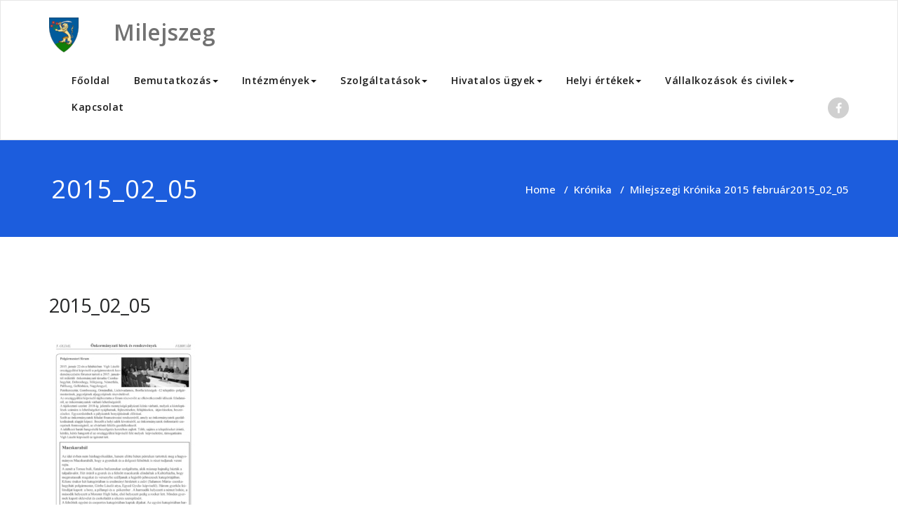

--- FILE ---
content_type: text/html; charset=UTF-8
request_url: https://milejszeg.hu/milejszegi-kronika-2015-februar/2015_02_05/
body_size: 68724
content:
<!DOCTYPE html>
<html dir="ltr" lang="hu" id="html" prefix="og: https://ogp.me/ns#" >
    <head>
        <meta charset="UTF-8">
        <meta http-equiv="X-UA-Compatible" content="IE=edge">
        <meta name="viewport" content="width=device-width, initial-scale=1">
                <title>2015_02_05 | Milejszeg</title>
		<style type="text/css">
			/* Menus */
			body .navbar .navbar-nav > .open > a, body .navbar .navbar-nav > .open > a:hover, body .navbar .navbar-nav > .open > a:focus, body .navbar .navbar-nav > li > a:hover, body .navbar .navbar-nav > li > a:focus, body .navbar-default.navbar6 .navbar-nav > .active > a, body .navbar-default.navbar6 .navbar-nav > .active > a:hover, body .navbar-default.navbar6 .navbar-nav > .active > a:focus, body .navbar.navbar6 .navbar-nav > .active.open > a, body .navbar.navbar6 .navbar-nav > .active.open > a:hover, body .navbar.navbar6 .navbar-nav > .active.open > a:focus {
				color: #1c5ddd;
			}
			body .navbar .navbar-nav > .active > a, body .navbar .navbar-nav > .active > a:hover, body .navbar .navbar-nav > .active > a:focus, body .dropdown-menu, body .dropdown-menu .active > a, body .dropdown-menu .active > a:hover, body .dropdown-menu .active > a:focus, body .navbar-default .navbar-nav > .active > a, body .navbar-default .navbar-nav > .active > a:hover, body .navbar-default .navbar-nav > .active > a:focus {
			    background-color: #1c5ddd;
			}
			body .navbar-default {
			    background-color: transparent;
			}
			@media (max-width: 767px) {
				body .navbar-default .navbar-nav .open .dropdown-menu > li > a:hover, body .navbar-default .navbar-nav .open .dropdown-menu > li > a:focus {
				    /* color: #fff; */
						background-color: transparent;
				 }
				 body .navbar-default .navbar-nav .open .dropdown-menu > li > a {
				      color: #fff;
				 }
			}
			body .dropdown-menu > li > a,body .nav .open.dropdown-submenu >  a ,body .nav .open.dropdown-submenu > a:hover, body .nav .open.dropdown-submenu > a:focus, body .nav .open > .dropdown-menu a:focus {
					border-bottom: 1px solid rgb(-22,68,181);
					background-color: #1c5ddd;
			}
			body .dropdown-menu > li > a:hover, body .dropdown-menu > li > a:focus,body .nav .open.dropdown-submenu > a, body .nav .open.dropdown-submenu > a:hover, body .nav .open.dropdown-submenu >  a:focus,body .nav .open .dropdown-menu >  a ,body .nav .open  > a:hover, body .nav .open   > a:focus {
					background-color: rgb(-22,68,181);
			}
		 	body .nav .open > .dropdown-submenu a, body .nav .open > .dropdown-submenu a:hover, body .nav .open > .dropdown-submenu a:focus {
    			border-bottom: 1px solid rgb(-22,68,181);
			}
     	body .navbar-default .navbar-nav > .active > a,body .navbar .navbar-nav > .open.active > a { color:#ffffff; }
			.navbar2 .logo-link-url .navbar-brand .appointment_title_head, .navbar2 .logo-link-url p, .navbar-default.navbar3 .navbar-nav > li > a{
	    		color: #ffffff;
			}

			/*Background colors */
			.callout-btn2, a.works-btn, .blog-btn-sm, a.more-link, .top-contact-detail-section, .blog-post-date-area .date, .blog-btn-lg, .blogdetail-btn a:hover, .cont-btn a:hover, .sidebar-widget > .input-group > .input-group-addon, .sidebar-widget > .input-group > .input-group-addon, .sidebar-widget-tags a:hover, .navigation.pagination .nav-links .page-numbers.current,  .navigation.pagination .nav-links a:hover, a.error-btn, .hc_scrollup, .tagcloud a:hover, .form-submit input, .media-body input[type=submit], .sidebar-widget input[type=submit], .footer-widget-column input[type=submit], .blogdetail-btn, .cont-btn button, .orange-widget-column > .input-group > .input-group-addon, .orange-widget-column-tags a:hover, .slider-btn-sm, .slide-btn-sm, .slider-sm-area a.more-link, .blog-pagination span.current, .wpcf7-submit, .page-title-section, ins, body .service-section3 .service-area i.fa, body .service-section3 .service-area:hover, .service-section2 .service-area::before, body .Service-section.service6 .service-area, body .navbar-default.navbar5 .navbar-header, body .stickymenu1 .navbar-default .navbar-nav > .active > a, body .stickymenu1 .navbar-default .navbar-nav > .active > a:hover, body .stickymenu1 .navbar-default .navbar-nav > .active > a:focus, body .stickymenu1 .navbar .navbar-nav > li > a:hover, body .stickymenu1 .navbar .navbar-nav > li > a:focus, body .stickymenu1 .navbar .navbar-nav > .open > a, body .stickymenu1 .navbar .navbar-nav > .open > a:hover, body .stickymenu1 .navbar .navbar-nav > .open > a:focus {
				background-color: #1c5ddd;
			}
			body .navbar-default.navbar6 .navbar-nav > li.active > a:after, body .navbar6 ul li > a:hover:after {
				background: #1c5ddd;
			}

			/* Font Colors */
			.service-icon i, .blog-post-sm a:hover, .blog-tags-sm a:hover, .blog-sm-area h3 > a:hover, .blog-sm-area h3 > a:focus, .footer-contact-icon i, .footer-addr-icon, .footer-blog-post:hover h3 a , .footer-widget-tags a:hover, .footer-widget-column ul li a:hover, .footer-copyright p a:hover, .page-breadcrumb > li.active a, .blog-post-lg a:hover, .blog-post-lg a:focus, .blog-tags-lg a:hover, .blog-lg-area-full h3 > a:hover, .blog-author span, .comment-date a:hover, .reply a, .reply a:hover, .sidebar-blog-post:hover h3 a, ul.post-content li:hover a, .error-404 .error404-title, .media-body th a:hover, .media-body dd a:hover, .media-body li a:hover, .blog-post-info-detail a:hover, .comment-respond a:hover, .blogdetail-btn a, .cont-btn a, .blog-lg-area-left h3 > a:hover, .blog-lg-area-right h3 > a:hover, .blog-lg-area-full h3 > a:hover, .sidebar-widget > ul > li > a:hover,
			.sidebar-widget table th, .footer-widget-column table th,	.top-contact-detail-section table th,	blockquote a,	blockquote a:hover,	blockquote a:focus,
			#calendar_wrap table > thead > tr > th,	#calendar_wrap a,	table tbody a, table tbody a:hover,	table tbody a:focus, .textwidget a:hover,	.format-quote p:before,	td#prev a, td#next a,	dl > dd > a, dl > dd > a:hover, .rsswidget:hover,	.recentcomments a:hover, p > a, p > a:hover,	ul > li > a:hover, tr.odd a, tr.even a,	p.wp-caption-text a, .footer-copyright a, .footer-copyright a:hover, body .service-section3 .service-area:hover i.fa, body .service-section1 .service-area:hover i.fa {
				color: #1c5ddd;
			}

			/* Border colors */
			.footer-widget-tags a:hover , .sidebar-widget > .input-group > .input-group-addon, .sidebar-widget-tags a:hover, .blog-pagination a:hover, .blog-pagination a.active, .tagcloud a:hover, .media-body input[type=submit], .sidebar-widget input[type=submit], .footer-widget-column input[type=submit] {
				border: 1px solid #1c5ddd;
			}
			.footer-copyright-section {	border-bottom: 5px solid #1c5ddd; }
			.blog-lg-box img { border-bottom: 3px solid #1c5ddd; }
			blockquote { border-left: 5px solid #1c5ddd; }

			/* Box Shadow*/
			.callout-btn2, a.hrtl-btn, a.works-btn, .blog-btn-sm, .more-link, .blogdetail-btn a, .cont-btn a, a.error-btn, .form-submit input, .blogdetail-btn, .cont-btn button, .slider-btn-sm , .slider-sm-area a.more-link, .slide-btn-sm, .wpcf7-submit,
			.post-password-form input[type="submit"], input[type="submit"] { box-shadow: 0 3px 0 0 rgb(-22,68,181); }

			/* Other */
			body .service-section1 i.fa {
			    background: #1c5ddd;
			    box-shadow: #1c5ddd 0px 0px 0px 1px;
			}
			body .Service-section.service7 .service-area:after {
					border-top: 2px dashed #1c5ddd ;
					border-bottom: 2px dashed #1c5ddd ;
			}
			body .Service-section.service7 .service-area .media:after {
					border-left: 2px dashed #1c5ddd ;
		  		border-right: 2px dashed #1c5ddd ;
			}
			@media (min-width: 1101px) {
				body .navbar2.navbar-default .navbar-nav > .open > a, body .navbar3.navbar-default .navbar-nav > .open > a {
				    color: #1c5ddd;
				}
				body .navbar2.navbar-default .navbar-nav > .open.active > a, body .navbar3.navbar-default .navbar-nav > .open.active > a {
					color: #ffffff;
				}
			}
			body blockquote {
			    border-left: 5px solid #1c5ddd;
			}
			/*===== WP 5.8 Wigets =====*/
			body .sidebar-widget li a:hover,body .sidebar-widget li a:focus{
			    color: #1c5ddd;
			}
			body .sidebar-widget .wp-block-tag-cloud a:hover{
			border: 1px solid #1c5ddd;
			color: #ffffff;
			background-color: #1c5ddd;
			}
			body .wp-block-calendar a {
			 color: #1c5ddd;
			}
			body .sidebar-widget .wp-block-tag-cloud a:hover, body .footer-widget-section .wp-block-tag-cloud a:hover{
			    background-color: #1c5ddd;
			    border: 1px solid #1c5ddd;
			    color: #fff;
			}
			body .footer-section .wp-block-latest-comments__comment-meta a:hover {
				color: #1c5ddd;
			}
		</style>
		
		<!-- All in One SEO 4.8.7.2 - aioseo.com -->
	<meta name="robots" content="max-image-preview:large" />
	<meta name="author" content="Önkormányzat Milejszeg"/>
	<link rel="canonical" href="https://milejszeg.hu/milejszegi-kronika-2015-februar/2015_02_05/" />
	<meta name="generator" content="All in One SEO (AIOSEO) 4.8.7.2" />
		<meta property="og:locale" content="hu_HU" />
		<meta property="og:site_name" content="Milejszeg |" />
		<meta property="og:type" content="article" />
		<meta property="og:title" content="2015_02_05 | Milejszeg" />
		<meta property="og:url" content="https://milejszeg.hu/milejszegi-kronika-2015-februar/2015_02_05/" />
		<meta property="og:image" content="https://milejszeg.hu/wp-content/uploads/2016/10/cropped-cropped-cropped-1764-milejszeg.png" />
		<meta property="og:image:secure_url" content="https://milejszeg.hu/wp-content/uploads/2016/10/cropped-cropped-cropped-1764-milejszeg.png" />
		<meta property="article:published_time" content="2016-11-15T14:50:11+00:00" />
		<meta property="article:modified_time" content="2016-11-15T14:50:11+00:00" />
		<meta name="twitter:card" content="summary" />
		<meta name="twitter:title" content="2015_02_05 | Milejszeg" />
		<meta name="twitter:image" content="https://milejszeg.hu/wp-content/uploads/2016/10/cropped-cropped-cropped-1764-milejszeg.png" />
		<script type="application/ld+json" class="aioseo-schema">
			{"@context":"https:\/\/schema.org","@graph":[{"@type":"BreadcrumbList","@id":"https:\/\/milejszeg.hu\/milejszegi-kronika-2015-februar\/2015_02_05\/#breadcrumblist","itemListElement":[{"@type":"ListItem","@id":"https:\/\/milejszeg.hu#listItem","position":1,"name":"Home","item":"https:\/\/milejszeg.hu","nextItem":{"@type":"ListItem","@id":"https:\/\/milejszeg.hu\/milejszegi-kronika-2015-februar\/2015_02_05\/#listItem","name":"2015_02_05"}},{"@type":"ListItem","@id":"https:\/\/milejszeg.hu\/milejszegi-kronika-2015-februar\/2015_02_05\/#listItem","position":2,"name":"2015_02_05","previousItem":{"@type":"ListItem","@id":"https:\/\/milejszeg.hu#listItem","name":"Home"}}]},{"@type":"ItemPage","@id":"https:\/\/milejszeg.hu\/milejszegi-kronika-2015-februar\/2015_02_05\/#itempage","url":"https:\/\/milejszeg.hu\/milejszegi-kronika-2015-februar\/2015_02_05\/","name":"2015_02_05 | Milejszeg","inLanguage":"hu-HU","isPartOf":{"@id":"https:\/\/milejszeg.hu\/#website"},"breadcrumb":{"@id":"https:\/\/milejszeg.hu\/milejszegi-kronika-2015-februar\/2015_02_05\/#breadcrumblist"},"author":{"@id":"https:\/\/milejszeg.hu\/author\/milejsze_admin\/#author"},"creator":{"@id":"https:\/\/milejszeg.hu\/author\/milejsze_admin\/#author"},"datePublished":"2016-11-15T14:50:11+00:00","dateModified":"2016-11-15T14:50:11+00:00"},{"@type":"Organization","@id":"https:\/\/milejszeg.hu\/#organization","name":"Milejszeg","url":"https:\/\/milejszeg.hu\/","logo":{"@type":"ImageObject","url":"https:\/\/milejszeg.hu\/wp-content\/uploads\/2016\/10\/cropped-cropped-cropped-1764-milejszeg.png","@id":"https:\/\/milejszeg.hu\/milejszegi-kronika-2015-februar\/2015_02_05\/#organizationLogo","width":42,"height":50},"image":{"@id":"https:\/\/milejszeg.hu\/milejszegi-kronika-2015-februar\/2015_02_05\/#organizationLogo"}},{"@type":"Person","@id":"https:\/\/milejszeg.hu\/author\/milejsze_admin\/#author","url":"https:\/\/milejszeg.hu\/author\/milejsze_admin\/","name":"\u00d6nkorm\u00e1nyzat Milejszeg","image":{"@type":"ImageObject","@id":"https:\/\/milejszeg.hu\/milejszegi-kronika-2015-februar\/2015_02_05\/#authorImage","url":"https:\/\/secure.gravatar.com\/avatar\/97c2fe283f55c3ae184006d9c3caf0b1?s=96&d=mm&r=g","width":96,"height":96,"caption":"\u00d6nkorm\u00e1nyzat Milejszeg"}},{"@type":"WebSite","@id":"https:\/\/milejszeg.hu\/#website","url":"https:\/\/milejszeg.hu\/","name":"Milejszeg","inLanguage":"hu-HU","publisher":{"@id":"https:\/\/milejszeg.hu\/#organization"}}]}
		</script>
		<!-- All in One SEO -->

<link rel='dns-prefetch' href='//fonts.googleapis.com' />
<link rel="alternate" type="application/rss+xml" title="Milejszeg &raquo; hírcsatorna" href="https://milejszeg.hu/feed/" />
<link rel="alternate" type="application/rss+xml" title="Milejszeg &raquo; hozzászólás hírcsatorna" href="https://milejszeg.hu/comments/feed/" />
<link rel="alternate" type="application/rss+xml" title="Milejszeg &raquo; 2015_02_05 hozzászólás hírcsatorna" href="https://milejszeg.hu/milejszegi-kronika-2015-februar/2015_02_05/feed/" />
<script type="text/javascript">
/* <![CDATA[ */
window._wpemojiSettings = {"baseUrl":"https:\/\/s.w.org\/images\/core\/emoji\/14.0.0\/72x72\/","ext":".png","svgUrl":"https:\/\/s.w.org\/images\/core\/emoji\/14.0.0\/svg\/","svgExt":".svg","source":{"wpemoji":"https:\/\/milejszeg.hu\/wp-includes\/js\/wp-emoji.js?ver=6.4.7","twemoji":"https:\/\/milejszeg.hu\/wp-includes\/js\/twemoji.js?ver=6.4.7"}};
/**
 * @output wp-includes/js/wp-emoji-loader.js
 */

/**
 * Emoji Settings as exported in PHP via _print_emoji_detection_script().
 * @typedef WPEmojiSettings
 * @type {object}
 * @property {?object} source
 * @property {?string} source.concatemoji
 * @property {?string} source.twemoji
 * @property {?string} source.wpemoji
 * @property {?boolean} DOMReady
 * @property {?Function} readyCallback
 */

/**
 * Support tests.
 * @typedef SupportTests
 * @type {object}
 * @property {?boolean} flag
 * @property {?boolean} emoji
 */

/**
 * IIFE to detect emoji support and load Twemoji if needed.
 *
 * @param {Window} window
 * @param {Document} document
 * @param {WPEmojiSettings} settings
 */
( function wpEmojiLoader( window, document, settings ) {
	if ( typeof Promise === 'undefined' ) {
		return;
	}

	var sessionStorageKey = 'wpEmojiSettingsSupports';
	var tests = [ 'flag', 'emoji' ];

	/**
	 * Checks whether the browser supports offloading to a Worker.
	 *
	 * @since 6.3.0
	 *
	 * @private
	 *
	 * @returns {boolean}
	 */
	function supportsWorkerOffloading() {
		return (
			typeof Worker !== 'undefined' &&
			typeof OffscreenCanvas !== 'undefined' &&
			typeof URL !== 'undefined' &&
			URL.createObjectURL &&
			typeof Blob !== 'undefined'
		);
	}

	/**
	 * @typedef SessionSupportTests
	 * @type {object}
	 * @property {number} timestamp
	 * @property {SupportTests} supportTests
	 */

	/**
	 * Get support tests from session.
	 *
	 * @since 6.3.0
	 *
	 * @private
	 *
	 * @returns {?SupportTests} Support tests, or null if not set or older than 1 week.
	 */
	function getSessionSupportTests() {
		try {
			/** @type {SessionSupportTests} */
			var item = JSON.parse(
				sessionStorage.getItem( sessionStorageKey )
			);
			if (
				typeof item === 'object' &&
				typeof item.timestamp === 'number' &&
				new Date().valueOf() < item.timestamp + 604800 && // Note: Number is a week in seconds.
				typeof item.supportTests === 'object'
			) {
				return item.supportTests;
			}
		} catch ( e ) {}
		return null;
	}

	/**
	 * Persist the supports in session storage.
	 *
	 * @since 6.3.0
	 *
	 * @private
	 *
	 * @param {SupportTests} supportTests Support tests.
	 */
	function setSessionSupportTests( supportTests ) {
		try {
			/** @type {SessionSupportTests} */
			var item = {
				supportTests: supportTests,
				timestamp: new Date().valueOf()
			};

			sessionStorage.setItem(
				sessionStorageKey,
				JSON.stringify( item )
			);
		} catch ( e ) {}
	}

	/**
	 * Checks if two sets of Emoji characters render the same visually.
	 *
	 * This function may be serialized to run in a Worker. Therefore, it cannot refer to variables from the containing
	 * scope. Everything must be passed by parameters.
	 *
	 * @since 4.9.0
	 *
	 * @private
	 *
	 * @param {CanvasRenderingContext2D} context 2D Context.
	 * @param {string} set1 Set of Emoji to test.
	 * @param {string} set2 Set of Emoji to test.
	 *
	 * @return {boolean} True if the two sets render the same.
	 */
	function emojiSetsRenderIdentically( context, set1, set2 ) {
		// Cleanup from previous test.
		context.clearRect( 0, 0, context.canvas.width, context.canvas.height );
		context.fillText( set1, 0, 0 );
		var rendered1 = new Uint32Array(
			context.getImageData(
				0,
				0,
				context.canvas.width,
				context.canvas.height
			).data
		);

		// Cleanup from previous test.
		context.clearRect( 0, 0, context.canvas.width, context.canvas.height );
		context.fillText( set2, 0, 0 );
		var rendered2 = new Uint32Array(
			context.getImageData(
				0,
				0,
				context.canvas.width,
				context.canvas.height
			).data
		);

		return rendered1.every( function ( rendered2Data, index ) {
			return rendered2Data === rendered2[ index ];
		} );
	}

	/**
	 * Determines if the browser properly renders Emoji that Twemoji can supplement.
	 *
	 * This function may be serialized to run in a Worker. Therefore, it cannot refer to variables from the containing
	 * scope. Everything must be passed by parameters.
	 *
	 * @since 4.2.0
	 *
	 * @private
	 *
	 * @param {CanvasRenderingContext2D} context 2D Context.
	 * @param {string} type Whether to test for support of "flag" or "emoji".
	 * @param {Function} emojiSetsRenderIdentically Reference to emojiSetsRenderIdentically function, needed due to minification.
	 *
	 * @return {boolean} True if the browser can render emoji, false if it cannot.
	 */
	function browserSupportsEmoji( context, type, emojiSetsRenderIdentically ) {
		var isIdentical;

		switch ( type ) {
			case 'flag':
				/*
				 * Test for Transgender flag compatibility. Added in Unicode 13.
				 *
				 * To test for support, we try to render it, and compare the rendering to how it would look if
				 * the browser doesn't render it correctly (white flag emoji + transgender symbol).
				 */
				isIdentical = emojiSetsRenderIdentically(
					context,
					'\uD83C\uDFF3\uFE0F\u200D\u26A7\uFE0F', // as a zero-width joiner sequence
					'\uD83C\uDFF3\uFE0F\u200B\u26A7\uFE0F' // separated by a zero-width space
				);

				if ( isIdentical ) {
					return false;
				}

				/*
				 * Test for UN flag compatibility. This is the least supported of the letter locale flags,
				 * so gives us an easy test for full support.
				 *
				 * To test for support, we try to render it, and compare the rendering to how it would look if
				 * the browser doesn't render it correctly ([U] + [N]).
				 */
				isIdentical = emojiSetsRenderIdentically(
					context,
					'\uD83C\uDDFA\uD83C\uDDF3', // as the sequence of two code points
					'\uD83C\uDDFA\u200B\uD83C\uDDF3' // as the two code points separated by a zero-width space
				);

				if ( isIdentical ) {
					return false;
				}

				/*
				 * Test for English flag compatibility. England is a country in the United Kingdom, it
				 * does not have a two letter locale code but rather a five letter sub-division code.
				 *
				 * To test for support, we try to render it, and compare the rendering to how it would look if
				 * the browser doesn't render it correctly (black flag emoji + [G] + [B] + [E] + [N] + [G]).
				 */
				isIdentical = emojiSetsRenderIdentically(
					context,
					// as the flag sequence
					'\uD83C\uDFF4\uDB40\uDC67\uDB40\uDC62\uDB40\uDC65\uDB40\uDC6E\uDB40\uDC67\uDB40\uDC7F',
					// with each code point separated by a zero-width space
					'\uD83C\uDFF4\u200B\uDB40\uDC67\u200B\uDB40\uDC62\u200B\uDB40\uDC65\u200B\uDB40\uDC6E\u200B\uDB40\uDC67\u200B\uDB40\uDC7F'
				);

				return ! isIdentical;
			case 'emoji':
				/*
				 * Why can't we be friends? Everyone can now shake hands in emoji, regardless of skin tone!
				 *
				 * To test for Emoji 14.0 support, try to render a new emoji: Handshake: Light Skin Tone, Dark Skin Tone.
				 *
				 * The Handshake: Light Skin Tone, Dark Skin Tone emoji is a ZWJ sequence combining 🫱 Rightwards Hand,
				 * 🏻 Light Skin Tone, a Zero Width Joiner, 🫲 Leftwards Hand, and 🏿 Dark Skin Tone.
				 *
				 * 0x1FAF1 == Rightwards Hand
				 * 0x1F3FB == Light Skin Tone
				 * 0x200D == Zero-Width Joiner (ZWJ) that links the code points for the new emoji or
				 * 0x200B == Zero-Width Space (ZWS) that is rendered for clients not supporting the new emoji.
				 * 0x1FAF2 == Leftwards Hand
				 * 0x1F3FF == Dark Skin Tone.
				 *
				 * When updating this test for future Emoji releases, ensure that individual emoji that make up the
				 * sequence come from older emoji standards.
				 */
				isIdentical = emojiSetsRenderIdentically(
					context,
					'\uD83E\uDEF1\uD83C\uDFFB\u200D\uD83E\uDEF2\uD83C\uDFFF', // as the zero-width joiner sequence
					'\uD83E\uDEF1\uD83C\uDFFB\u200B\uD83E\uDEF2\uD83C\uDFFF' // separated by a zero-width space
				);

				return ! isIdentical;
		}

		return false;
	}

	/**
	 * Checks emoji support tests.
	 *
	 * This function may be serialized to run in a Worker. Therefore, it cannot refer to variables from the containing
	 * scope. Everything must be passed by parameters.
	 *
	 * @since 6.3.0
	 *
	 * @private
	 *
	 * @param {string[]} tests Tests.
	 * @param {Function} browserSupportsEmoji Reference to browserSupportsEmoji function, needed due to minification.
	 * @param {Function} emojiSetsRenderIdentically Reference to emojiSetsRenderIdentically function, needed due to minification.
	 *
	 * @return {SupportTests} Support tests.
	 */
	function testEmojiSupports( tests, browserSupportsEmoji, emojiSetsRenderIdentically ) {
		var canvas;
		if (
			typeof WorkerGlobalScope !== 'undefined' &&
			self instanceof WorkerGlobalScope
		) {
			canvas = new OffscreenCanvas( 300, 150 ); // Dimensions are default for HTMLCanvasElement.
		} else {
			canvas = document.createElement( 'canvas' );
		}

		var context = canvas.getContext( '2d', { willReadFrequently: true } );

		/*
		 * Chrome on OS X added native emoji rendering in M41. Unfortunately,
		 * it doesn't work when the font is bolder than 500 weight. So, we
		 * check for bold rendering support to avoid invisible emoji in Chrome.
		 */
		context.textBaseline = 'top';
		context.font = '600 32px Arial';

		var supports = {};
		tests.forEach( function ( test ) {
			supports[ test ] = browserSupportsEmoji( context, test, emojiSetsRenderIdentically );
		} );
		return supports;
	}

	/**
	 * Adds a script to the head of the document.
	 *
	 * @ignore
	 *
	 * @since 4.2.0
	 *
	 * @param {string} src The url where the script is located.
	 *
	 * @return {void}
	 */
	function addScript( src ) {
		var script = document.createElement( 'script' );
		script.src = src;
		script.defer = true;
		document.head.appendChild( script );
	}

	settings.supports = {
		everything: true,
		everythingExceptFlag: true
	};

	// Create a promise for DOMContentLoaded since the worker logic may finish after the event has fired.
	var domReadyPromise = new Promise( function ( resolve ) {
		document.addEventListener( 'DOMContentLoaded', resolve, {
			once: true
		} );
	} );

	// Obtain the emoji support from the browser, asynchronously when possible.
	new Promise( function ( resolve ) {
		var supportTests = getSessionSupportTests();
		if ( supportTests ) {
			resolve( supportTests );
			return;
		}

		if ( supportsWorkerOffloading() ) {
			try {
				// Note that the functions are being passed as arguments due to minification.
				var workerScript =
					'postMessage(' +
					testEmojiSupports.toString() +
					'(' +
					[
						JSON.stringify( tests ),
						browserSupportsEmoji.toString(),
						emojiSetsRenderIdentically.toString()
					].join( ',' ) +
					'));';
				var blob = new Blob( [ workerScript ], {
					type: 'text/javascript'
				} );
				var worker = new Worker( URL.createObjectURL( blob ), { name: 'wpTestEmojiSupports' } );
				worker.onmessage = function ( event ) {
					supportTests = event.data;
					setSessionSupportTests( supportTests );
					worker.terminate();
					resolve( supportTests );
				};
				return;
			} catch ( e ) {}
		}

		supportTests = testEmojiSupports( tests, browserSupportsEmoji, emojiSetsRenderIdentically );
		setSessionSupportTests( supportTests );
		resolve( supportTests );
	} )
		// Once the browser emoji support has been obtained from the session, finalize the settings.
		.then( function ( supportTests ) {
			/*
			 * Tests the browser support for flag emojis and other emojis, and adjusts the
			 * support settings accordingly.
			 */
			for ( var test in supportTests ) {
				settings.supports[ test ] = supportTests[ test ];

				settings.supports.everything =
					settings.supports.everything && settings.supports[ test ];

				if ( 'flag' !== test ) {
					settings.supports.everythingExceptFlag =
						settings.supports.everythingExceptFlag &&
						settings.supports[ test ];
				}
			}

			settings.supports.everythingExceptFlag =
				settings.supports.everythingExceptFlag &&
				! settings.supports.flag;

			// Sets DOMReady to false and assigns a ready function to settings.
			settings.DOMReady = false;
			settings.readyCallback = function () {
				settings.DOMReady = true;
			};
		} )
		.then( function () {
			return domReadyPromise;
		} )
		.then( function () {
			// When the browser can not render everything we need to load a polyfill.
			if ( ! settings.supports.everything ) {
				settings.readyCallback();

				var src = settings.source || {};

				if ( src.concatemoji ) {
					addScript( src.concatemoji );
				} else if ( src.wpemoji && src.twemoji ) {
					addScript( src.twemoji );
					addScript( src.wpemoji );
				}
			}
		} );
} )( window, document, window._wpemojiSettings );

/* ]]> */
</script>
<link rel='stylesheet' id='twb-open-sans-css' href='https://fonts.googleapis.com/css?family=Open+Sans%3A300%2C400%2C500%2C600%2C700%2C800&#038;display=swap&#038;ver=6.4.7' type='text/css' media='all' />
<link rel='stylesheet' id='twbbwg-global-css' href='https://milejszeg.hu/wp-content/plugins/photo-gallery/booster/assets/css/global.css?ver=1.0.0' type='text/css' media='all' />
<style id='wp-emoji-styles-inline-css' type='text/css'>

	img.wp-smiley, img.emoji {
		display: inline !important;
		border: none !important;
		box-shadow: none !important;
		height: 1em !important;
		width: 1em !important;
		margin: 0 0.07em !important;
		vertical-align: -0.1em !important;
		background: none !important;
		padding: 0 !important;
	}
</style>
<link rel='stylesheet' id='wp-block-library-css' href='https://milejszeg.hu/wp-includes/css/dist/block-library/style.css?ver=6.4.7' type='text/css' media='all' />
<style id='classic-theme-styles-inline-css' type='text/css'>
/**
 * These rules are needed for backwards compatibility.
 * They should match the button element rules in the base theme.json file.
 */
.wp-block-button__link {
	color: #ffffff;
	background-color: #32373c;
	border-radius: 9999px; /* 100% causes an oval, but any explicit but really high value retains the pill shape. */

	/* This needs a low specificity so it won't override the rules from the button element if defined in theme.json. */
	box-shadow: none;
	text-decoration: none;

	/* The extra 2px are added to size solids the same as the outline versions.*/
	padding: calc(0.667em + 2px) calc(1.333em + 2px);

	font-size: 1.125em;
}

.wp-block-file__button {
	background: #32373c;
	color: #ffffff;
	text-decoration: none;
}

</style>
<style id='global-styles-inline-css' type='text/css'>
body{--wp--preset--color--black: #000000;--wp--preset--color--cyan-bluish-gray: #abb8c3;--wp--preset--color--white: #ffffff;--wp--preset--color--pale-pink: #f78da7;--wp--preset--color--vivid-red: #cf2e2e;--wp--preset--color--luminous-vivid-orange: #ff6900;--wp--preset--color--luminous-vivid-amber: #fcb900;--wp--preset--color--light-green-cyan: #7bdcb5;--wp--preset--color--vivid-green-cyan: #00d084;--wp--preset--color--pale-cyan-blue: #8ed1fc;--wp--preset--color--vivid-cyan-blue: #0693e3;--wp--preset--color--vivid-purple: #9b51e0;--wp--preset--gradient--vivid-cyan-blue-to-vivid-purple: linear-gradient(135deg,rgba(6,147,227,1) 0%,rgb(155,81,224) 100%);--wp--preset--gradient--light-green-cyan-to-vivid-green-cyan: linear-gradient(135deg,rgb(122,220,180) 0%,rgb(0,208,130) 100%);--wp--preset--gradient--luminous-vivid-amber-to-luminous-vivid-orange: linear-gradient(135deg,rgba(252,185,0,1) 0%,rgba(255,105,0,1) 100%);--wp--preset--gradient--luminous-vivid-orange-to-vivid-red: linear-gradient(135deg,rgba(255,105,0,1) 0%,rgb(207,46,46) 100%);--wp--preset--gradient--very-light-gray-to-cyan-bluish-gray: linear-gradient(135deg,rgb(238,238,238) 0%,rgb(169,184,195) 100%);--wp--preset--gradient--cool-to-warm-spectrum: linear-gradient(135deg,rgb(74,234,220) 0%,rgb(151,120,209) 20%,rgb(207,42,186) 40%,rgb(238,44,130) 60%,rgb(251,105,98) 80%,rgb(254,248,76) 100%);--wp--preset--gradient--blush-light-purple: linear-gradient(135deg,rgb(255,206,236) 0%,rgb(152,150,240) 100%);--wp--preset--gradient--blush-bordeaux: linear-gradient(135deg,rgb(254,205,165) 0%,rgb(254,45,45) 50%,rgb(107,0,62) 100%);--wp--preset--gradient--luminous-dusk: linear-gradient(135deg,rgb(255,203,112) 0%,rgb(199,81,192) 50%,rgb(65,88,208) 100%);--wp--preset--gradient--pale-ocean: linear-gradient(135deg,rgb(255,245,203) 0%,rgb(182,227,212) 50%,rgb(51,167,181) 100%);--wp--preset--gradient--electric-grass: linear-gradient(135deg,rgb(202,248,128) 0%,rgb(113,206,126) 100%);--wp--preset--gradient--midnight: linear-gradient(135deg,rgb(2,3,129) 0%,rgb(40,116,252) 100%);--wp--preset--font-size--small: 13px;--wp--preset--font-size--medium: 20px;--wp--preset--font-size--large: 36px;--wp--preset--font-size--x-large: 42px;--wp--preset--spacing--20: 0.44rem;--wp--preset--spacing--30: 0.67rem;--wp--preset--spacing--40: 1rem;--wp--preset--spacing--50: 1.5rem;--wp--preset--spacing--60: 2.25rem;--wp--preset--spacing--70: 3.38rem;--wp--preset--spacing--80: 5.06rem;--wp--preset--shadow--natural: 6px 6px 9px rgba(0, 0, 0, 0.2);--wp--preset--shadow--deep: 12px 12px 50px rgba(0, 0, 0, 0.4);--wp--preset--shadow--sharp: 6px 6px 0px rgba(0, 0, 0, 0.2);--wp--preset--shadow--outlined: 6px 6px 0px -3px rgba(255, 255, 255, 1), 6px 6px rgba(0, 0, 0, 1);--wp--preset--shadow--crisp: 6px 6px 0px rgba(0, 0, 0, 1);}:where(.is-layout-flex){gap: 0.5em;}:where(.is-layout-grid){gap: 0.5em;}body .is-layout-flow > .alignleft{float: left;margin-inline-start: 0;margin-inline-end: 2em;}body .is-layout-flow > .alignright{float: right;margin-inline-start: 2em;margin-inline-end: 0;}body .is-layout-flow > .aligncenter{margin-left: auto !important;margin-right: auto !important;}body .is-layout-constrained > .alignleft{float: left;margin-inline-start: 0;margin-inline-end: 2em;}body .is-layout-constrained > .alignright{float: right;margin-inline-start: 2em;margin-inline-end: 0;}body .is-layout-constrained > .aligncenter{margin-left: auto !important;margin-right: auto !important;}body .is-layout-constrained > :where(:not(.alignleft):not(.alignright):not(.alignfull)){max-width: var(--wp--style--global--content-size);margin-left: auto !important;margin-right: auto !important;}body .is-layout-constrained > .alignwide{max-width: var(--wp--style--global--wide-size);}body .is-layout-flex{display: flex;}body .is-layout-flex{flex-wrap: wrap;align-items: center;}body .is-layout-flex > *{margin: 0;}body .is-layout-grid{display: grid;}body .is-layout-grid > *{margin: 0;}:where(.wp-block-columns.is-layout-flex){gap: 2em;}:where(.wp-block-columns.is-layout-grid){gap: 2em;}:where(.wp-block-post-template.is-layout-flex){gap: 1.25em;}:where(.wp-block-post-template.is-layout-grid){gap: 1.25em;}.has-black-color{color: var(--wp--preset--color--black) !important;}.has-cyan-bluish-gray-color{color: var(--wp--preset--color--cyan-bluish-gray) !important;}.has-white-color{color: var(--wp--preset--color--white) !important;}.has-pale-pink-color{color: var(--wp--preset--color--pale-pink) !important;}.has-vivid-red-color{color: var(--wp--preset--color--vivid-red) !important;}.has-luminous-vivid-orange-color{color: var(--wp--preset--color--luminous-vivid-orange) !important;}.has-luminous-vivid-amber-color{color: var(--wp--preset--color--luminous-vivid-amber) !important;}.has-light-green-cyan-color{color: var(--wp--preset--color--light-green-cyan) !important;}.has-vivid-green-cyan-color{color: var(--wp--preset--color--vivid-green-cyan) !important;}.has-pale-cyan-blue-color{color: var(--wp--preset--color--pale-cyan-blue) !important;}.has-vivid-cyan-blue-color{color: var(--wp--preset--color--vivid-cyan-blue) !important;}.has-vivid-purple-color{color: var(--wp--preset--color--vivid-purple) !important;}.has-black-background-color{background-color: var(--wp--preset--color--black) !important;}.has-cyan-bluish-gray-background-color{background-color: var(--wp--preset--color--cyan-bluish-gray) !important;}.has-white-background-color{background-color: var(--wp--preset--color--white) !important;}.has-pale-pink-background-color{background-color: var(--wp--preset--color--pale-pink) !important;}.has-vivid-red-background-color{background-color: var(--wp--preset--color--vivid-red) !important;}.has-luminous-vivid-orange-background-color{background-color: var(--wp--preset--color--luminous-vivid-orange) !important;}.has-luminous-vivid-amber-background-color{background-color: var(--wp--preset--color--luminous-vivid-amber) !important;}.has-light-green-cyan-background-color{background-color: var(--wp--preset--color--light-green-cyan) !important;}.has-vivid-green-cyan-background-color{background-color: var(--wp--preset--color--vivid-green-cyan) !important;}.has-pale-cyan-blue-background-color{background-color: var(--wp--preset--color--pale-cyan-blue) !important;}.has-vivid-cyan-blue-background-color{background-color: var(--wp--preset--color--vivid-cyan-blue) !important;}.has-vivid-purple-background-color{background-color: var(--wp--preset--color--vivid-purple) !important;}.has-black-border-color{border-color: var(--wp--preset--color--black) !important;}.has-cyan-bluish-gray-border-color{border-color: var(--wp--preset--color--cyan-bluish-gray) !important;}.has-white-border-color{border-color: var(--wp--preset--color--white) !important;}.has-pale-pink-border-color{border-color: var(--wp--preset--color--pale-pink) !important;}.has-vivid-red-border-color{border-color: var(--wp--preset--color--vivid-red) !important;}.has-luminous-vivid-orange-border-color{border-color: var(--wp--preset--color--luminous-vivid-orange) !important;}.has-luminous-vivid-amber-border-color{border-color: var(--wp--preset--color--luminous-vivid-amber) !important;}.has-light-green-cyan-border-color{border-color: var(--wp--preset--color--light-green-cyan) !important;}.has-vivid-green-cyan-border-color{border-color: var(--wp--preset--color--vivid-green-cyan) !important;}.has-pale-cyan-blue-border-color{border-color: var(--wp--preset--color--pale-cyan-blue) !important;}.has-vivid-cyan-blue-border-color{border-color: var(--wp--preset--color--vivid-cyan-blue) !important;}.has-vivid-purple-border-color{border-color: var(--wp--preset--color--vivid-purple) !important;}.has-vivid-cyan-blue-to-vivid-purple-gradient-background{background: var(--wp--preset--gradient--vivid-cyan-blue-to-vivid-purple) !important;}.has-light-green-cyan-to-vivid-green-cyan-gradient-background{background: var(--wp--preset--gradient--light-green-cyan-to-vivid-green-cyan) !important;}.has-luminous-vivid-amber-to-luminous-vivid-orange-gradient-background{background: var(--wp--preset--gradient--luminous-vivid-amber-to-luminous-vivid-orange) !important;}.has-luminous-vivid-orange-to-vivid-red-gradient-background{background: var(--wp--preset--gradient--luminous-vivid-orange-to-vivid-red) !important;}.has-very-light-gray-to-cyan-bluish-gray-gradient-background{background: var(--wp--preset--gradient--very-light-gray-to-cyan-bluish-gray) !important;}.has-cool-to-warm-spectrum-gradient-background{background: var(--wp--preset--gradient--cool-to-warm-spectrum) !important;}.has-blush-light-purple-gradient-background{background: var(--wp--preset--gradient--blush-light-purple) !important;}.has-blush-bordeaux-gradient-background{background: var(--wp--preset--gradient--blush-bordeaux) !important;}.has-luminous-dusk-gradient-background{background: var(--wp--preset--gradient--luminous-dusk) !important;}.has-pale-ocean-gradient-background{background: var(--wp--preset--gradient--pale-ocean) !important;}.has-electric-grass-gradient-background{background: var(--wp--preset--gradient--electric-grass) !important;}.has-midnight-gradient-background{background: var(--wp--preset--gradient--midnight) !important;}.has-small-font-size{font-size: var(--wp--preset--font-size--small) !important;}.has-medium-font-size{font-size: var(--wp--preset--font-size--medium) !important;}.has-large-font-size{font-size: var(--wp--preset--font-size--large) !important;}.has-x-large-font-size{font-size: var(--wp--preset--font-size--x-large) !important;}
.wp-block-navigation a:where(:not(.wp-element-button)){color: inherit;}
:where(.wp-block-post-template.is-layout-flex){gap: 1.25em;}:where(.wp-block-post-template.is-layout-grid){gap: 1.25em;}
:where(.wp-block-columns.is-layout-flex){gap: 2em;}:where(.wp-block-columns.is-layout-grid){gap: 2em;}
.wp-block-pullquote{font-size: 1.5em;line-height: 1.6;}
</style>
<link rel='stylesheet' id='arve-main-css' href='https://milejszeg.hu/wp-content/plugins/advanced-responsive-video-embedder/build/main.css?ver=b087dd41bba279baeb77' type='text/css' media='all' />
<link rel='stylesheet' id='contact-form-7-css' href='https://milejszeg.hu/wp-content/plugins/contact-form-7/includes/css/styles.css?ver=5.7.7' type='text/css' media='all' />
<link rel='stylesheet' id='bwg_fonts-css' href='https://milejszeg.hu/wp-content/plugins/photo-gallery/css/bwg-fonts/fonts.css?ver=0.0.1' type='text/css' media='all' />
<link rel='stylesheet' id='sumoselect-css' href='https://milejszeg.hu/wp-content/plugins/photo-gallery/css/sumoselect.min.css?ver=3.4.6' type='text/css' media='all' />
<link rel='stylesheet' id='mCustomScrollbar-css' href='https://milejszeg.hu/wp-content/plugins/photo-gallery/css/jquery.mCustomScrollbar.min.css?ver=3.1.5' type='text/css' media='all' />
<link rel='stylesheet' id='bwg_frontend-css' href='https://milejszeg.hu/wp-content/plugins/photo-gallery/css/styles.min.css?ver=1.8.35' type='text/css' media='all' />
<link rel='stylesheet' id='appointment-style-css' href='https://milejszeg.hu/wp-content/themes/appointment/style.css?ver=6.4.7' type='text/css' media='all' />
<link rel='stylesheet' id='appointment-bootstrap-css-css' href='https://milejszeg.hu/wp-content/themes/appointment/css/bootstrap.css?ver=6.4.7' type='text/css' media='all' />
<link rel='stylesheet' id='appointment-menu-css-css' href='https://milejszeg.hu/wp-content/themes/appointment/css/theme-menu.css?ver=6.4.7' type='text/css' media='all' />
<link rel='stylesheet' id='appointment-element-css-css' href='https://milejszeg.hu/wp-content/themes/appointment/css/element.css?ver=6.4.7' type='text/css' media='all' />
<link rel='stylesheet' id='appointment-font-awesome-min-css' href='https://milejszeg.hu/wp-content/themes/appointment/css/font-awesome/css/font-awesome.min.css?ver=6.4.7' type='text/css' media='all' />
<link rel='stylesheet' id='appointment-media-responsive-css-css' href='https://milejszeg.hu/wp-content/themes/appointment/css/media-responsive.css?ver=6.4.7' type='text/css' media='all' />
<link rel='stylesheet' id='appointment-fonts-css' href='//fonts.googleapis.com/css?family=Open+Sans%3A300%2C400%2C600%2C700%2C800%7Citalic%7CCourgette&#038;subset=latin%2Clatin-ext' type='text/css' media='all' />
<script type="text/javascript" src="https://milejszeg.hu/wp-includes/js/jquery/jquery.js?ver=3.7.1" id="jquery-core-js"></script>
<script type="text/javascript" src="https://milejszeg.hu/wp-includes/js/jquery/jquery-migrate.js?ver=3.4.1" id="jquery-migrate-js"></script>
<script type="text/javascript" src="https://milejszeg.hu/wp-content/plugins/photo-gallery/booster/assets/js/circle-progress.js?ver=1.2.2" id="twbbwg-circle-js"></script>
<script type="text/javascript" id="twbbwg-global-js-extra">
/* <![CDATA[ */
var twb = {"nonce":"7ed0ce5a46","ajax_url":"https:\/\/milejszeg.hu\/wp-admin\/admin-ajax.php","plugin_url":"https:\/\/milejszeg.hu\/wp-content\/plugins\/photo-gallery\/booster","href":"https:\/\/milejszeg.hu\/wp-admin\/admin.php?page=twbbwg_photo-gallery"};
var twb = {"nonce":"7ed0ce5a46","ajax_url":"https:\/\/milejszeg.hu\/wp-admin\/admin-ajax.php","plugin_url":"https:\/\/milejszeg.hu\/wp-content\/plugins\/photo-gallery\/booster","href":"https:\/\/milejszeg.hu\/wp-admin\/admin.php?page=twbbwg_photo-gallery"};
/* ]]> */
</script>
<script type="text/javascript" src="https://milejszeg.hu/wp-content/plugins/photo-gallery/booster/assets/js/global.js?ver=1.0.0" id="twbbwg-global-js"></script>
<script type="text/javascript" src="https://milejszeg.hu/wp-content/plugins/photo-gallery/js/jquery.sumoselect.min.js?ver=3.4.6" id="sumoselect-js"></script>
<script type="text/javascript" src="https://milejszeg.hu/wp-content/plugins/photo-gallery/js/tocca.min.js?ver=2.0.9" id="bwg_mobile-js"></script>
<script type="text/javascript" src="https://milejszeg.hu/wp-content/plugins/photo-gallery/js/jquery.mCustomScrollbar.concat.min.js?ver=3.1.5" id="mCustomScrollbar-js"></script>
<script type="text/javascript" src="https://milejszeg.hu/wp-content/plugins/photo-gallery/js/jquery.fullscreen.min.js?ver=0.6.0" id="jquery-fullscreen-js"></script>
<script type="text/javascript" id="bwg_frontend-js-extra">
/* <![CDATA[ */
var bwg_objectsL10n = {"bwg_field_required":"field is required.","bwg_mail_validation":"Ez nem egy \u00e9rv\u00e9nyes e-mail c\u00edm\u00e9t. ","bwg_search_result":"Nincsenek k\u00e9pek felel meg a keres\u00e9st.","bwg_select_tag":"Select Tag","bwg_order_by":"Order By","bwg_search":"Keres\u00e9s","bwg_show_ecommerce":"Show Ecommerce","bwg_hide_ecommerce":"Hide Ecommerce","bwg_show_comments":"Hozz\u00e1sz\u00f3l\u00e1st mutat","bwg_hide_comments":"Megjegyz\u00e9sek elrejt\u00e9se","bwg_restore":"Vissza\u00e1ll\u00edt\u00e1sa","bwg_maximize":"Maximaliz\u00e1l\u00e1sa","bwg_fullscreen":"Teljes k\u00e9perny\u0151","bwg_exit_fullscreen":"Kil\u00e9p\u00e9s Teljes k\u00e9perny\u0151","bwg_search_tag":"SEARCH...","bwg_tag_no_match":"No tags found","bwg_all_tags_selected":"All tags selected","bwg_tags_selected":"tags selected","play":"Lej\u00e1tsz\u00e1s","pause":"Sz\u00fcnet","is_pro":"","bwg_play":"Lej\u00e1tsz\u00e1s","bwg_pause":"Sz\u00fcnet","bwg_hide_info":"Inform\u00e1ci\u00f3 elrejt\u00e9se","bwg_show_info":"Mutassa info","bwg_hide_rating":"Hide \u00e9rt\u00e9kel\u00e9se","bwg_show_rating":"Mutassa \u00e9rt\u00e9kel\u00e9se","ok":"Ok","cancel":"Cancel","select_all":"Select all","lazy_load":"0","lazy_loader":"https:\/\/milejszeg.hu\/wp-content\/plugins\/photo-gallery\/images\/ajax_loader.png","front_ajax":"0","bwg_tag_see_all":"see all tags","bwg_tag_see_less":"see less tags"};
/* ]]> */
</script>
<script type="text/javascript" src="https://milejszeg.hu/wp-content/plugins/photo-gallery/js/scripts.min.js?ver=1.8.35" id="bwg_frontend-js"></script>
<script type="text/javascript" src="https://milejszeg.hu/wp-content/themes/appointment/js/bootstrap.min.js?ver=6.4.7" id="appointment-bootstrap-js-js"></script>
<script type="text/javascript" src="https://milejszeg.hu/wp-content/themes/appointment/js/menu/menu.js?ver=6.4.7" id="appointment-menu-js-js"></script>
<script type="text/javascript" src="https://milejszeg.hu/wp-content/themes/appointment/js/page-scroll.js?ver=6.4.7" id="appointment-page-scroll-js-js"></script>
<script type="text/javascript" src="https://milejszeg.hu/wp-content/themes/appointment/js/carousel.js?ver=6.4.7" id="appointment-carousel-js-js"></script>
<link rel="https://api.w.org/" href="https://milejszeg.hu/wp-json/" /><link rel="alternate" type="application/json" href="https://milejszeg.hu/wp-json/wp/v2/media/229" /><link rel="EditURI" type="application/rsd+xml" title="RSD" href="https://milejszeg.hu/xmlrpc.php?rsd" />
<meta name="generator" content="WordPress 6.4.7" />
<link rel='shortlink' href='https://milejszeg.hu/?p=229' />
<link rel="alternate" type="application/json+oembed" href="https://milejszeg.hu/wp-json/oembed/1.0/embed?url=https%3A%2F%2Fmilejszeg.hu%2Fmilejszegi-kronika-2015-februar%2F2015_02_05%2F" />
<link rel="alternate" type="text/xml+oembed" href="https://milejszeg.hu/wp-json/oembed/1.0/embed?url=https%3A%2F%2Fmilejszeg.hu%2Fmilejszegi-kronika-2015-februar%2F2015_02_05%2F&#038;format=xml" />
    <style type='text/css' id='appointment-top-bar-main'>
        @import url('https://fonts.googleapis.com/css2?family=Open Sans:wght@400;500;600;700;800;900&family=Open Sans:wght@400;500;600;700;800;900&family=Open Sans:wght@400;500;600;700;800;900&family=Open Sans:wght@400;500;600;700;800;900&family=Open Sans:wght@400;500;600;700;800;900&family=Open Sans:wght@400;500;600;700;800;900&family=Open Sans:wght@400;500;600;700;800;900&family=Open Sans:wght@400;500;600;700;800;900&family=Open Sans:wght@400;500;600;700;800;900&family=Open Sans:wght@400;500;600;700;800;900&family=Open Sans:wght@400;500;600;700;800;900&family=Open Sans:wght@400;500;600;700;800;900&family=Open Sans:wght@400;500;600;700;800;900&family=Open Sans:wght@400;500;600;700;800;900&family=Open Sans:wght@400;500;600;700;800;900&family=Open Sans:wght@400;500;600;700;800;900&family=Open Sans:wght@400;500;600;700;800;900&family=Open Sans:wght@400;500;600;700;800;900&family=Open Sans:wght@400;500;600;700;800;900&family=Open Sans:wght@400;500;600;700;800;900&family=Open Sans:wght@400;500;600;700;800;900&display=swap');    </style>

<style type="text/css"></style>
<style>
.synved-social-resolution-single {
display: inline-block;
}
.synved-social-resolution-normal {
display: inline-block;
}
.synved-social-resolution-hidef {
display: none;
}

@media only screen and (min--moz-device-pixel-ratio: 2),
only screen and (-o-min-device-pixel-ratio: 2/1),
only screen and (-webkit-min-device-pixel-ratio: 2),
only screen and (min-device-pixel-ratio: 2),
only screen and (min-resolution: 2dppx),
only screen and (min-resolution: 192dpi) {
	.synved-social-resolution-normal {
	display: none;
	}
	.synved-social-resolution-hidef {
	display: inline-block;
	}
}
</style>
    </head>
    <body class="attachment attachment-template-default single single-attachment postid-229 attachmentid-229 attachment-jpeg wp-custom-logo metaslider-plugin" >

                <a class="skip-link screen-reader-text" href="#wrap">Skip to content</a>
        <!--Logo & Menu Section-->
        <nav class="navbar navbar-default">
            <div class="container">
                <!-- Brand and toggle get grouped for better mobile display -->
                <div class="navbar-header">

                    <a href="https://milejszeg.hu/" class="navbar-brand" rel="home"><img width="42" height="50" src="https://milejszeg.hu/wp-content/uploads/2016/10/cropped-cropped-cropped-1764-milejszeg.png" class="custom-logo" alt="Milejszeg" decoding="async" /></a>
                                        <div class="site-branding-text logo-link-url">

                        <h2 class="site-title" style="margin: 0px;" ><a class="navbar-brand" href="https://milejszeg.hu/" rel="home" >

                                <div class=appointment_title_head>
                                    Milejszeg                                </div>
                            </a>
                        </h2>

                                            </div>
                    <button type="button" class="navbar-toggle collapsed" data-toggle="collapse" data-target="#bs-example-navbar-collapse-1">
                        <span class="sr-only">Toggle navigation</span>
                        <span class="icon-bar"></span>
                        <span class="icon-bar"></span>
                        <span class="icon-bar"></span>
                    </button>
                </div>

                
                <!-- Collect the nav links, forms, and other content for toggling -->
                <div class="collapse navbar-collapse" id="bs-example-navbar-collapse-1">
                    <ul id="menu-palyazatok" class="nav navbar-nav navbar-right"><li id="menu-item-47" class="menu-item menu-item-type-post_type menu-item-object-page menu-item-home menu-item-47"><a href="https://milejszeg.hu/">Főoldal</a></li>
<li id="menu-item-746" class="menu-item menu-item-type-post_type menu-item-object-page menu-item-has-children menu-item-746 dropdown"><a href="https://milejszeg.hu/bemutatkozas/">Bemutatkozás<b class="caret"></b></a>
<ul class="dropdown-menu">
	<li id="menu-item-747" class="menu-item menu-item-type-post_type menu-item-object-page menu-item-747"><a href="https://milejszeg.hu/milejszeg/">Milejszeg</a></li>
	<li id="menu-item-753" class="menu-item menu-item-type-post_type menu-item-object-page menu-item-753"><a href="https://milejszeg.hu/gocsej/">Göcsej</a></li>
	<li id="menu-item-752" class="menu-item menu-item-type-post_type menu-item-object-page menu-item-752"><a href="https://milejszeg.hu/cimer/">Címer</a></li>
</ul>
</li>
<li id="menu-item-777" class="menu-item menu-item-type-post_type menu-item-object-page menu-item-has-children menu-item-777 dropdown"><a href="https://milejszeg.hu/intezmenyek/">Intézmények<b class="caret"></b></a>
<ul class="dropdown-menu">
	<li id="menu-item-776" class="menu-item menu-item-type-post_type menu-item-object-page menu-item-776"><a href="https://milejszeg.hu/faluhaz-es-hivatal/">Faluház és Hivatal</a></li>
	<li id="menu-item-775" class="menu-item menu-item-type-post_type menu-item-object-page menu-item-775"><a href="https://milejszeg.hu/korjegyzoseg/">Körjegyzőség</a></li>
	<li id="menu-item-774" class="menu-item menu-item-type-post_type menu-item-object-page menu-item-774"><a href="https://milejszeg.hu/gardonyi-geza-altalanos-iskola/">Gárdonyi Géza Általános Iskola</a></li>
	<li id="menu-item-773" class="menu-item menu-item-type-post_type menu-item-object-page menu-item-773"><a href="https://milejszeg.hu/ovoda/">Óvoda</a></li>
	<li id="menu-item-772" class="menu-item menu-item-type-post_type menu-item-object-page menu-item-772"><a href="https://milejszeg.hu/telehaz/">Teleház</a></li>
	<li id="menu-item-771" class="menu-item menu-item-type-post_type menu-item-object-page menu-item-771"><a href="https://milejszeg.hu/konyvtar/">Könyvtár</a></li>
	<li id="menu-item-770" class="menu-item menu-item-type-post_type menu-item-object-page menu-item-770"><a href="https://milejszeg.hu/egyhaz/">Egyház</a></li>
</ul>
</li>
<li id="menu-item-804" class="menu-item menu-item-type-post_type menu-item-object-page menu-item-has-children menu-item-804 dropdown"><a href="https://milejszeg.hu/szolgaltatasok/">Szolgáltatások<b class="caret"></b></a>
<ul class="dropdown-menu">
	<li id="menu-item-803" class="menu-item menu-item-type-post_type menu-item-object-page menu-item-803"><a href="https://milejszeg.hu/orvos/">Orvos</a></li>
	<li id="menu-item-802" class="menu-item menu-item-type-post_type menu-item-object-page menu-item-802"><a href="https://milejszeg.hu/fogorvos/">Fogorvos</a></li>
	<li id="menu-item-800" class="menu-item menu-item-type-post_type menu-item-object-page menu-item-800"><a href="https://milejszeg.hu/falugondnoki-szolgalat/">Falugondnoki szolgálat</a></li>
	<li id="menu-item-798" class="menu-item menu-item-type-post_type menu-item-object-page menu-item-798"><a href="https://milejszeg.hu/csaladsegito-szolgalat-2/">Családsegítő szolgálat</a></li>
	<li id="menu-item-799" class="menu-item menu-item-type-post_type menu-item-object-page menu-item-799"><a href="https://milejszeg.hu/hivatali-ugyseged/">Hivatali ügysegéd</a></li>
	<li id="menu-item-797" class="menu-item menu-item-type-post_type menu-item-object-page menu-item-797"><a href="https://milejszeg.hu/polagrorseg/">Polágrőrség</a></li>
	<li id="menu-item-796" class="menu-item menu-item-type-post_type menu-item-object-page menu-item-796"><a href="https://milejszeg.hu/kozerdeku-telefonszamok/">Közérdekű telefonszámok</a></li>
</ul>
</li>
<li id="menu-item-813" class="menu-item menu-item-type-post_type menu-item-object-page menu-item-has-children menu-item-813 dropdown"><a href="https://milejszeg.hu/hivatalos-ugyek/">Hivatalos ügyek<b class="caret"></b></a>
<ul class="dropdown-menu">
	<li id="menu-item-812" class="menu-item menu-item-type-post_type menu-item-object-page menu-item-812"><a href="https://milejszeg.hu/kepviselo-testulet/">Képviselő testület</a></li>
	<li id="menu-item-39" class="menu-item menu-item-type-taxonomy menu-item-object-category menu-item-has-children menu-item-39 dropdown-submenu"><a href="https://milejszeg.hu/category/hatarozatok-bejegyzes/">Határozatok és rendeletek<b class="caret"></b></a>
	<ul class="dropdown-menu">
		<li id="menu-item-1018" class="menu-item menu-item-type-post_type menu-item-object-page menu-item-1018"><a href="https://milejszeg.hu/hatarozatok/helyi-valasztasi-bizottsag-hatarozatok/">Helyi Választási Bizottság határozatok</a></li>
	</ul>
</li>
	<li id="menu-item-196" class="menu-item menu-item-type-taxonomy menu-item-object-category menu-item-196"><a href="https://milejszeg.hu/category/kronika/">Krónika</a></li>
	<li id="menu-item-679" class="menu-item menu-item-type-post_type menu-item-object-page menu-item-679"><a href="https://milejszeg.hu/letoltheto-nyomtatvanyok/">Letölthető nyomtatványok</a></li>
	<li id="menu-item-814" class="menu-item menu-item-type-post_type menu-item-object-page menu-item-814"><a href="https://milejszeg.hu/kozerdeku-telefonszamok/">Közérdekű telefonszámok</a></li>
	<li id="menu-item-1044" class="menu-item menu-item-type-post_type menu-item-object-page menu-item-has-children menu-item-1044 dropdown-submenu"><a href="https://milejszeg.hu/palyazatok/">Pályázatok<b class="caret"></b></a>
	<ul class="dropdown-menu">
		<li id="menu-item-1048" class="menu-item menu-item-type-post_type menu-item-object-page menu-item-1048"><a href="https://milejszeg.hu/palyazatok/vp-ut-palyazat/">VP út pályázat</a></li>
		<li id="menu-item-1134" class="menu-item menu-item-type-post_type menu-item-object-page menu-item-1134"><a href="https://milejszeg.hu/palyazatok/magyar-falu-program/">Magyar Falu Program</a></li>
	</ul>
</li>
</ul>
</li>
<li id="menu-item-817" class="menu-item menu-item-type-post_type menu-item-object-page menu-item-has-children menu-item-817 dropdown"><a href="https://milejszeg.hu/helyi-ertekek/">Helyi értékek<b class="caret"></b></a>
<ul class="dropdown-menu">
	<li id="menu-item-826" class="menu-item menu-item-type-post_type menu-item-object-page menu-item-826"><a href="https://milejszeg.hu/romai-katolikus-templom/">Római Katolikus Templom</a></li>
	<li id="menu-item-825" class="menu-item menu-item-type-post_type menu-item-object-page menu-item-825"><a href="https://milejszeg.hu/reformatus-imahaz/">Református Imaház</a></li>
	<li id="menu-item-824" class="menu-item menu-item-type-post_type menu-item-object-page menu-item-824"><a href="https://milejszeg.hu/balazsfai-kapolna/">Balázsfai Kápolna</a></li>
	<li id="menu-item-83" class="menu-item menu-item-type-post_type menu-item-object-page menu-item-83"><a href="https://milejszeg.hu/tunderkert/">Tündérkert</a></li>
	<li id="menu-item-108" class="menu-item menu-item-type-taxonomy menu-item-object-category menu-item-108"><a href="https://milejszeg.hu/category/macskurabal/">Macskurabál</a></li>
	<li id="menu-item-107" class="menu-item menu-item-type-taxonomy menu-item-object-category menu-item-107"><a href="https://milejszeg.hu/category/falunap/">Falunap</a></li>
	<li id="menu-item-110" class="menu-item menu-item-type-taxonomy menu-item-object-category menu-item-110"><a href="https://milejszeg.hu/category/szureti-felvonulas/">Szüreti felvonulás</a></li>
	<li id="menu-item-113" class="menu-item menu-item-type-taxonomy menu-item-object-category menu-item-113"><a href="https://milejszeg.hu/category/mikulas-unnepseg/">Mikulás ünnepség</a></li>
	<li id="menu-item-112" class="menu-item menu-item-type-taxonomy menu-item-object-category menu-item-112"><a href="https://milejszeg.hu/category/pasztorjatek/">Pásztorjáték</a></li>
	<li id="menu-item-111" class="menu-item menu-item-type-taxonomy menu-item-object-category menu-item-111"><a href="https://milejszeg.hu/category/mindenki-karacsonya/">Mindenki karácsonya</a></li>
	<li id="menu-item-109" class="menu-item menu-item-type-taxonomy menu-item-object-category menu-item-109"><a href="https://milejszeg.hu/category/szilveszter/">Szilveszter</a></li>
	<li id="menu-item-72" class="menu-item menu-item-type-post_type menu-item-object-page menu-item-72"><a href="https://milejszeg.hu/gocseji-domberozo/">Göcseji dombérozó</a></li>
</ul>
</li>
<li id="menu-item-829" class="menu-item menu-item-type-post_type menu-item-object-page menu-item-has-children menu-item-829 dropdown"><a href="https://milejszeg.hu/vallalkozasok-es-civilek/">Vállalkozások és civilek<b class="caret"></b></a>
<ul class="dropdown-menu">
	<li id="menu-item-832" class="menu-item menu-item-type-post_type menu-item-object-page menu-item-832"><a href="https://milejszeg.hu/junior-elelmiszerbolt/">Junior Élelmiszerbolt</a></li>
	<li id="menu-item-666" class="menu-item menu-item-type-post_type menu-item-object-page menu-item-666"><a href="https://milejszeg.hu/gocseji-szak-natura-olajok/">Göcseji Szak Natur olajok</a></li>
	<li id="menu-item-625" class="menu-item menu-item-type-post_type menu-item-object-page menu-item-has-children menu-item-625 dropdown-submenu"><a href="https://milejszeg.hu/milejszegi-kreativok/">Milejszegi tehetségek<b class="caret"></b></a>
	<ul class="dropdown-menu">
		<li id="menu-item-75" class="menu-item menu-item-type-post_type menu-item-object-page menu-item-75"><a href="https://milejszeg.hu/jobb-agyfeltekes-rajzolas/">Jobb agyféltekés rajzolás</a></li>
		<li id="menu-item-660" class="menu-item menu-item-type-post_type menu-item-object-page menu-item-660"><a href="https://milejszeg.hu/salamonne-tuttosi-ildiko/">Salamonné Tüttősi Ildikó</a></li>
		<li id="menu-item-661" class="menu-item menu-item-type-post_type menu-item-object-page menu-item-661"><a href="https://milejszeg.hu/salamonne-hee-mariann/">Salamonné Heé Mariann</a></li>
		<li id="menu-item-662" class="menu-item menu-item-type-post_type menu-item-object-page menu-item-662"><a href="https://milejszeg.hu/pali-laszlone/">Páli Lászlóné</a></li>
		<li id="menu-item-663" class="menu-item menu-item-type-post_type menu-item-object-page menu-item-663"><a href="https://milejszeg.hu/nagy-andras/">Nagy András</a></li>
		<li id="menu-item-664" class="menu-item menu-item-type-post_type menu-item-object-page menu-item-664"><a href="https://milejszeg.hu/kondor-gezane/">Kondor Gézáné</a></li>
		<li id="menu-item-665" class="menu-item menu-item-type-post_type menu-item-object-page menu-item-665"><a href="https://milejszeg.hu/gorbe-laszlo-atya/">Görbe László atya</a></li>
		<li id="menu-item-667" class="menu-item menu-item-type-post_type menu-item-object-page menu-item-667"><a href="https://milejszeg.hu/bandur-laszlo/">Bandur László</a></li>
	</ul>
</li>
	<li id="menu-item-73" class="menu-item menu-item-type-post_type menu-item-object-page menu-item-73"><a href="https://milejszeg.hu/nyugdijas-klub/">Nyugdíjas klub</a></li>
	<li id="menu-item-74" class="menu-item menu-item-type-post_type menu-item-object-page menu-item-74"><a href="https://milejszeg.hu/szinjatszokor/">Színjátszókör</a></li>
	<li id="menu-item-76" class="menu-item menu-item-type-post_type menu-item-object-page menu-item-76"><a href="https://milejszeg.hu/zsuppan-kert/">Zsuppán-kert</a></li>
</ul>
</li>
<li id="menu-item-840" class="menu-item menu-item-type-post_type menu-item-object-page menu-item-840"><a href="https://milejszeg.hu/kapcsolat-2/">Kapcsolat</a></li>
<ul class="head-contact-social"><li class="facebook"><a href="https://www.facebook.com/Milejszeg/?fref=ts"target="_blank"><i class="fa fa-facebook"></i></a></li></ul></ul>                </div><!-- /.navbar-collapse -->
            </div><!-- /.container-fluid -->
        </nav>
        <!--/Logo & Menu Section-->
        <div class="clearfix"></div>
<!-- Page Title Section -->
<div class="page-title-section">
    <div class="overlay">
        <div class="container">
            <div class="row">
                <div class="col-md-6">
                    <div class="page-title">
                        <h1>
                            2015_02_05                        </h1>
                    </div>
                </div>
                <div class="col-md-6">
                    <ul class="page-breadcrumb">
                        <li><a href="https://milejszeg.hu/">Home</a> &nbsp &#47; &nbsp<a href="https://milejszeg.hu/category/kronika/">Krónika</a> &nbsp &#47; &nbsp<a href="https://milejszeg.hu/milejszegi-kronika-2015-februar/">Milejszegi Krónika 2015 február</a>  <li class="active">2015_02_05</li></li>                    </ul>
                </div>
            </div>
        </div>
    </div>
</div>
<!-- /Page Title Section -->
<div class="clearfix"></div>
<!-- Blog Section Right Sidebar -->
<div class="page-builder" id="wrap">
    <div class="container">
        <div class="row">

            <!-- Blog Area -->
            <div class="col-md-12" >
                <div id="post-229" class="blog-lg-area-left post-229 attachment type-attachment status-inherit hentry">
	<div class="media">
			<div class="media-body">
							                    <h3 class="blog-single-title">2015_02_05</h3>
                                        <div class="blog-content">
				<p class="attachment"><a href='https://milejszeg.hu/wp-content/uploads/2016/11/2015_02_05.jpg'><img fetchpriority="high" decoding="async" width="212" height="300" src="https://milejszeg.hu/wp-content/uploads/2016/11/2015_02_05-212x300.jpg" class="attachment-medium size-medium" alt="" srcset="https://milejszeg.hu/wp-content/uploads/2016/11/2015_02_05-212x300.jpg 212w, https://milejszeg.hu/wp-content/uploads/2016/11/2015_02_05.jpg 707w" sizes="(max-width: 212px) 100vw, 212px" /></a></p>
			</div>
		</div>
	 </div>
</div>
                        <!--Blog Author-->
                        <div class="comment-title"><h3>About the author</h3></div>
                        <div class="blog-author">
                            <div class="media">
                                <div class="pull-left">
                                    <img alt='' src='https://secure.gravatar.com/avatar/97c2fe283f55c3ae184006d9c3caf0b1?s=200&#038;d=mm&#038;r=g' srcset='https://secure.gravatar.com/avatar/97c2fe283f55c3ae184006d9c3caf0b1?s=400&#038;d=mm&#038;r=g 2x' class='img-responsive img-circle avatar-200 photo' height='200' width='200' decoding='async'/>                                </div>
                                <div class="media-body">
                                    <h2> Önkormányzat Milejszeg <span> administrator </span></h2>
                                    <p> </p>
                                    <ul class="blog-author-social">
                                                                            </ul>
                                </div>
                            </div>	
                        </div>	
                        <!--/Blog Author-->
                                    <div class="comment-form-section">

            	<div id="respond" class="comment-respond">
		<h3 id="reply-title" class="comment-reply-title"><div class="comment-title"><h3>Leave a Reply</h3></div> <small><a rel="nofollow" id="cancel-comment-reply-link" href="/milejszegi-kronika-2015-februar/2015_02_05/#respond" style="display:none;">Válasz megszakítása</a></small></h3><form action="https://milejszeg.hu/wp-comments-post.php" method="post" id="commentform" class="form-inline"><div class="blog-form-group-textarea" >
			<textarea id="comments" rows="7" class="blog-form-control-textarea" name="comment" type="text" placeholder="Leave your message"></textarea></div> <div class="blog-form-group"><input class="blog-form-control" name="author" id="author" value="" type="name" placeholder="Name" /></div>
<div class="blog-form-group"><input class="blog-form-control" name="email" id="email" value=""   type="email" placeholder="Email" /></div>
<p class="comment-form-cookies-consent"><input id="wp-comment-cookies-consent" name="wp-comment-cookies-consent" type="checkbox" value="yes" /> <label for="wp-comment-cookies-consent">A nevem, e-mail címem, és weboldalcímem mentése a böngészőben a következő hozzászólásomhoz.</label></p>
<p class="form-submit"><input name="submit" type="submit" id="blogdetail-btn" class="submit" value="Send Message" /> <input type='hidden' name='comment_post_ID' value='229' id='comment_post_ID' />
<input type='hidden' name='comment_parent' id='comment_parent' value='0' />
</p></form>	</div><!-- #respond -->
	        </div>
        	
            </div>
            <!-- /Blog Area -->			

            <!--Sidebar Area-->
            <div class="col-md-4">
                	
            </div>
            <!--Sidebar Area-->
        </div>
    </div>
</div>
<!-- /Blog Section Right Sidebar -->
<!-- Footer Section -->
    <div class="footer-section">
        <div class="container">	
            <div class="row footer-widget-section">
                <div class="col-md-3 col-sm-6 footer-widget-column"><h3 class="footer-widget-title">Milejszeg Község Önkormányzata</h3>			<div class="textwidget"><p>Levelezési cím:<br />
8917 Milejszeg<br />
Kossuth L. utca 17.</p>
</div>
		</div><div class="col-md-3 col-sm-6 footer-widget-column"><h3 class="footer-widget-title">.</h3>			<div class="textwidget"><p>Elérhetőség:<br />
Tel: 0692/363-243<br />
E-mail: milejszeg.onkormanyzat@gmail.com</p>
</div>
		</div><div class="col-md-3 col-sm-6 footer-widget-column"><h3 class="footer-widget-title">.</h3>			<div class="textwidget"><p>Polgármester:<br />
Tráj Anita<br />
Tel: 0630/587-7447<br />
E-mail: milejszeg.polgarmester@gmail.<wbr />com</p>
</div>
		</div>	
            <div class="clearfix"></div>
        </div>
    </div>
</div>
<!-- /Footer Section -->
<div class="clearfix"></div>
<!-- Footer Copyright Section -->
<div class="footer-copyright-section">
    <div class="container">
        <div class="row">
            <div class="col-md-8">
                            <div class="footer-copyright">
                        Minden jog fenntartva Milejszeg Község Önkormányzata                </div>
                        </div>
                            <div class="col-md-4">
                    <ul class="footer-contact-social">
                                                    <li class="facebook"><a href="" target='_blank' ><i class="fa fa-facebook"></i></a></li>
                                                                    </ul>
                </div>
                    </div>
    </div>
</div>
<!-- /Footer Copyright Section -->
<!--Scroll To Top--> 
<a href="#" class="hc_scrollup"><i class="fa fa-chevron-up"></i></a>
<!--/Scroll To Top--> 
<style id='core-block-supports-inline-css' type='text/css'>
/**
 * Core styles: block-supports
 */

</style>
<script type="text/javascript" src="https://milejszeg.hu/wp-content/plugins/advanced-responsive-video-embedder/build/main.js?ver=b087dd41bba279baeb77" id="arve-main-js"></script>
<script type="text/javascript" src="https://milejszeg.hu/wp-content/plugins/contact-form-7/includes/swv/js/index.js?ver=5.7.7" id="swv-js"></script>
<script type="text/javascript" id="contact-form-7-js-extra">
/* <![CDATA[ */
var wpcf7 = {"api":{"root":"https:\/\/milejszeg.hu\/wp-json\/","namespace":"contact-form-7\/v1"}};
/* ]]> */
</script>
<script type="text/javascript" src="https://milejszeg.hu/wp-content/plugins/contact-form-7/includes/js/index.js?ver=5.7.7" id="contact-form-7-js"></script>
<script type="text/javascript" src="https://milejszeg.hu/wp-includes/js/comment-reply.js?ver=6.4.7" id="comment-reply-js" async="async" data-wp-strategy="async"></script>
    <script>
    /(trident|msie)/i.test(navigator.userAgent)&&document.getElementById&&window.addEventListener&&window.addEventListener("hashchange",function(){var t,e=location.hash.substring(1);/^[A-z0-9_-]+$/.test(e)&&(t=document.getElementById(e))&&(/^(?:a|select|input|button|textarea)$/i.test(t.tagName)||(t.tabIndex=-1),t.focus())},!1);
    </script>
    </body>
</html>

--- FILE ---
content_type: text/css
request_url: https://milejszeg.hu/wp-content/themes/appointment/style.css?ver=6.4.7
body_size: 62532
content:
/*
Theme Name: Appointment
Theme URI: https://webriti.com/appointment-wordpress-theme-1/
Author: Webriti
Author URI: https://www.webriti.com
Description: Appointment WordPress Theme is a fully responsive and translation-ready theme that allows you to create stunning blogs and websites. The theme is well suited for companies, law firms, travel, photography, recipes, design, art, personal and any other creative websites and blogs. The theme is developed using Bootstrap 3 that makes it mobile and tablet friendly. It has various options in the WordPress Customizer to change the look of the theme. The theme customizer can be used to add your own custom header, favicon, logo, slides, services, callout and much more. In the premium version you can add different type of slides like video, aside, quote, status and standard, all of which have a different HTML look. There are a number of in-built widgets; sidebars with support for WPML, the Polylang translation WordPress plugin and Contact Form 7; a portfolio template, contact us, portfolio column layouts and many sections for business using the Homepage template. Appointment theme comes with various locales. Just navigate to Appearance / Customize to start customizing.
Tags: full-width-template, threaded-comments, two-columns, right-sidebar, sticky-post, custom-menu, translation-ready, blog, footer-widgets, featured-images, news
Version: 3.2.3
Requires at least: 4.5
Tested up to: 5.8
Requires PHP: 5.4
License URI: http://www.gnu.org/licenses/gpl-2.0.html
License: GPLv2 or later
Text Domain: appointment
*/
/*Header Social Icons---------------------------------------------------------------------------------------------------*/

/*--------------------------------------------------------------
>>> TABLE OF CONTENTS:
----------------------------------------------------------------
1.0 Common
2.0 Header Social Icons
3.0 Header Contact Info
4.0 Homepage Carousel Bootstrap Slider Section
5.0 Direction Nav
6.0 Slider Fade Effect
7.0 Top Callout Section
8.0 Section Title
9.0 Service Section
10.0 Callout Section
11.0 Blog
    11.1 Blog Homepage Section Css here
    11.2 Blog Section
    11.3 Blog Author
    11.4 Blog Pagination
12.0 Footer Widget section
13.0 Page Title Section
14.0 Image Paragraph Alignment\
15.0 Comment Section
16.0 Comment Form
17.0 Placeholder
18.0 Slider section
19.0 Sidebar Latest Post
20.0 Sidebar Links
21.0 Slidebar Tags
22.0 404 Page Section
23.0 Scroll Layout Button
24.0 Extra Css
25.0 Header Image with content section
26.0 Header widget and Top contact detail section
27.0 Text meant only for screen readers
28.0 contact Form 7

--------------------------------------------------------------*/
/*--------------------------------------------------------------
1.0 Common
--------------------------------------------------------------*/

body {
    padding:0;
    background: #ffffff;
    color: #727272;
    font-family: "Open Sans", Helvetica, Arial, sans-serif;
    font-size: 15px;
    line-height: 25px;
    background-attachment: fixed;
}

#wrapper{
    margin: 25px auto;
    background-color: #ffffff;
    left: 0;
    position: relative;
    transition: all 300ms cubic-bezier(0.25, 0.46, 0.45, 0.94) 0s;
    box-shadow: 0 0 5px 0 rgba(0, 0, 0, 0.5);
}
h1, .h1 {
    font-size: 36px;
    line-height: 40px;
}
h2, .h2 {
    font-size: 30px;
    line-height: 35px;
}
h3, .h3 {
    font-size: 24px;
    line-height: 30px;
}
h4, .h4 {
    font-size: 18px;
    line-height: 25px;
}
h5, .h5 {
    font-size: 14px;
    line-height: 20px;
}
h6, .h6 {
    font-size: 12px;
    line-height: 20px;
}

/*--------------------------------------------------------------
2.0 Header Social Icons
--------------------------------------------------------------*/

.head-contact-social {
    float: right;
    margin: 0px 0px 0px 35px;
    padding: 5px 0;
}
.head-contact-social li {
    background-color: #d0d0d0;
    border-radius: 0;
    cursor: pointer;
    display: inline-block;
    -webkit-border-radius: 100%;
    -moz-border-radius: 100%;
    border-radius: 100%;
    height: 30px;
    margin-bottom: 0px;
    margin-right: 0px;
    margin-top: 0px;
    padding: 0px;
    text-align: center;
    transition: background 0.2s ease-in-out 0s;
    width: 30px;
    margin-left:4px;
}
.head-contact-social li.facebook:hover { background-color: #4c66a4; }
.head-contact-social li.twitter:hover { background-color: #15b4c9; }
.head-contact-social li.googleplus:hover { background-color: #DD4B39; }
.head-contact-social li.linkedin:hover { background-color: #006599; }
.head-contact-social li.skype:hover { background-color: #40beee; }
.head-contact-social li.dribbble:hover { background-color: #c7366f; }
.head-contact-social li.youtube:hover { background-color: #cc2423; }
.head-contact-social li.vimeo:hover { background-color: #20b9eb; }
.head-contact-social li.pagelines:hover { background-color: #364146; }
.head-contact-social li > a > i {
    color: #FFFFFF;
    font-size: 16px;
    line-height: 1.9;
    transition: color 0.3s ease-in-out 0s;
}

/*--------------------------------------------------------------
3.0 Header Contact Info
--------------------------------------------------------------*/
.header-contact-info { margin: 0px !important; display: block; float: left; }
.header-contact-info li { padding: 0px !important; margin-right: 0px; letter-spacing: 0.8px; }
.header-contact-info i { font-size: 15px; line-height: 20px; padding-right: 7px; vertical-align: bottom; }
.header-contact-info li a:before { display: none; }

/*--------------------------------------------------------------
4.0 Homepage Carousel Bootstrap Slider Section
--------------------------------------------------------------*/
#carousel-example-generic .active > div { display: block; }
.carousel-indicators li, .carou-direction-nav li { padding: 0; }
.homepage-mycarousel .carousel-inner > .item > img { display: block; margin: 0 auto; }
.carousel-indicators { margin-bottom: 0; }
.slide-caption {
    height: auto;
    left: 0;
    margin: 0;
    padding: 15px;
    position: absolute;
    right: 0;
    width: 50%;
    top: 50%;
    -webkit-transform: translateY(-50%);
    -ms-transform: translateY(-50%);
    transform: translateY(-50%);
    z-index: 0;
}
.slide-text-bg1 {
    z-index: 773;
    width: 50%;
    text-align: left;
    position: relative;
    margin: 0 0 20px;
    padding: 0;
}
.slide-text-bg1 h2 {
    background-color: rgba(255, 255, 255, 0.9);
    color: #242526;
    font-family: 'Open Sans';
    font-weight:400;
    font-weight: normal;
    border-radius: 2px;
    padding: 6px 12px;
    display: inline-block;
    letter-spacing: 0;
    line-height: 40px;
    margin: 0 0 0px;
    text-shadow: 0 0px 1px rgba(155, 155, 155, 0.7);
    -webkit-box-shadow: 0 0 3px 0 rgba(161, 161, 161, 0.9);
    -moz-box-shadow: 0 0 3px 0 rgba(161, 161, 161, 0.9);
    box-shadow: 0 0 3px 0 rgba(161, 161, 161, 0.9);
}
.slide-text-bg2 {
    text-align: left;
    margin: 0 0 20px;
    padding: 0;
    position: relative;
    width: 50%;
    z-index: 773;
}
.slide-text-bg2 span {
    background-color: rgba(45, 47, 49, 0.8);
    color: #ffffff;
    font-family: 'Open Sans';
    font-weight: 400;
    font-size: 15px;
    font-weight: normal;
    display: inline-block;
    border-radius: 2px;
    line-height: 25px;
    letter-spacing: 1px;
    padding: 6px 12px;
    margin: 0 0 0px;
    text-shadow: 0 0px 1px rgba(155, 155, 155, 0.7);
}
.slide-text-bg2 .check {
    background-color: rgba(45, 47, 49, 0.95);
    background: #3e4041 url(../images/check.png) no-repeat center center;
    padding: 6px 25px;
    border-bottom-left-radius: 2px;
    border-top-left-radius: 2px;
    color: #ffffff;
    width: 50px;
    height: 40px;
    float: left;
    margin-right: 12px;
}

.slide-btn-area-sm { margin: 0px 0 0px; float: left; width: 80%; }
.slide-btn-sm {
    border-radius: 3px;
    cursor: pointer;
    display: inline-block;
    font-family: 'Open sans';
    font-weight:600;
    color: #ffffff;
    transition: all 0.3s ease-in-out 0s;
    font-size: 13px;
    letter-spacing: 0.5px;
    line-height: 20px;
    padding: 10px 25px;
    margin: 0;
    text-align: center;
    text-transform: uppercase;
    vertical-align: middle;
}
.slide-btn-sm:hover, .slide-btn-sm:focus { color: #ffffff; }
.homepage-mycarousel .format-quote p { color: #ffffff; margin-bottom: 0; }

/*--------------------------------------------------------------
5.0 Direction Nav
--------------------------------------------------------------*/
.carou-direction-nav {
    *height: 0;
    list-style-type: none;
    margin: 0px;
}
.carou-direction-nav a {
    background: rgba(0, 0, 0, 0.8);
    color: #ffffff;
    border-radius: 5px;
    text-decoration: none;
    display: block;
    width: 52px;
    height: 52px;
    margin: -20px 0 0;
    position: absolute;
    top: 50%;
    z-index: 10;
    overflow: hidden;
    opacity: 0;
    cursor: pointer;
    text-align: center;
    -webkit-transition: all .3s ease;
    -moz-transition: all .3s ease;
    transition: all .3s ease;
}
.carou-direction-nav .carou-prev {
    left: 15px;
    color: #ffffff;
    opacity: 0.5;
}
.carou-direction-nav .carou-next {
    right: 15px;
    text-align: right;
    color: #ffffff;
    text-align: center;
    opacity: 0.5;
}
.carou-direction-nav :hover .carou-prev {
    opacity: 1;
    left: 30px;
}
.carou-direction-nav :hover .carou-next {
    opacity: 1;
    right: 30px;
}
.carou-direction-nav :hover .carou-next:hover,
.carou-direction-nav :hover .carou-prev:hover {
    opacity: 1;
}
.carou-direction-nav .carou-disabled {
    opacity: 0!important;
    filter: alpha(opacity=0);
    cursor: default;
}
.carou-direction-nav a:before {
    font-family: "FontAwesome";
    font-size: 35px;
    line-height: 1.5;
    display: inline-block;
    content: '\f104';
}
.carou-direction-nav a.carou-next:before {
    content: '\f105';
}

h1{ display: inline-block;margin-bottom: 0; }
.logo-link-url {display: inline-block;}
.navbar-brand{padding: 0;}

@media (max-width:768px){
  .navbar-header{text-align: center;}
}

/*--------------------------------------------------------------
6.0 Slider Fade Effect
--------------------------------------------------------------*/
.carousel.carousel-fade .item {
    -webkit-transition: opacity 0.6s ease-in-out;
    -moz-transition: opacity 0.6s ease-in-out;
    -o-transition: opacity 0.6s ease-in-out;
    transition: opacity 0.6s ease-in-out;
    transition-duration:3s;
    opacity:0;
    left: 0 !important;
}

.carousel.carousel-fade .active.item {
    opacity:1;
}

.carousel.carousel-fade .active.left,
.carousel.carousel-fade .active.right {
    left: 0;
    z-index: 2;
    opacity: 0;
}
.carousel.carousel-fade .next,
.carousel.carousel-fade .prev {
    left: 0;
    z-index: 1;
}
.carousel.carousel-fade .carousel-control {
    z-index: 3;
}

/*--------------------------------------------------------------
7.0 Top Callout Section
--------------------------------------------------------------*/
.top-contact-detail-section {
    margin: 0;
    padding: 20px 0;
    width: 100%;
}
.contact-area {
    margin: 0px;
    padding: 20px 0px;
}
.contact-icon {
    float: left;
    margin: 0 25px 0 0;
    padding: 0;
}
.contact-icon i {
    font-size: 45px;
    color: #ffffff;
    transition: all 0.3s ease-in-out 0s;
}
.contact-area:hover .contact-icon i { padding-top: 10px; }
.contact-area h6 {
    color: #ffffff;
    font-family: 'Open Sans';
    font-weight:600;
    font-size: 14px;
    letter-spacing: 1px;
    line-height: 20px;
    margin: 0 0 7px;
}
.contact-area h4 {
    color: #ffffff;
    font-family: 'Open Sans';
    font-weight:600;
    font-size: 20px;
    letter-spacing: 1px;
    line-height: 27px;
    margin: 0 0 0px;
}

/*--------------------------------------------------------------
8.0 Section Title
--------------------------------------------------------------*/
.section-heading-title {
    background-position: center top;
    background-repeat: no-repeat;
    margin: -5px auto 53px;
    padding: 0 15px;
    position: relative;
    width: 97.4%;
    text-align: center;
}
.section-heading-title h1, .section-heading-title h2 {
    color: #242526;
    font-family: 'Open Sans';
    font-weight:400;
    margin: 0 0 10px;
}
.section-heading-title h2 {
  font-size: 36px;
}
.section-heading-title p {
    color: #727272;
    font-family: 'Open Sans';
    font-weight:400;
    font-size: 15px;
    line-height: 25px;
    margin: 0 0 0px;
}

/*--------------------------------------------------------------
9.0 Service Section
--------------------------------------------------------------*/
.Service-section {
    background: transparent;
    margin: 0;
    padding: 80px 0 30px;
    width: 100%;
}
.page-builder .Service-section { margin: 0; }
.service-area {     margin: 0px; padding: 0px 0px 45px; }
.service-icon {
    float: left;
    margin: 0 30px 0 0;
    padding: 0;
    width: 40px;
}
.service-icon i {
    font-size: 40px;
    transition: all 0.3s ease-in-out 0s;
}
.service-area:hover .service-icon i { padding-top: 10px; }
.service-area h3 {
    color: #242526;
    font-family: 'Open Sans';
    font-weight:600;
    font-size: 24px;
    letter-spacing: 0px;
    line-height: 27px;
    margin: 0 0 12px;
}
.service-area p {

    color: #727272;
    font-family: 'Open Sans';
    font-weight:400;
    font-size: 15px;
    letter-spacing: 0.2px;
    line-height: 25px;
    margin: 0;
}
.service-img-box {
    float: left;
    margin: 0 30px 0 0;
    padding: 0;
    width: 40px;
    height:auto;
}
.service-area a { color:#242526; }
.service-area a:hover { color:#242526; }

/*--------------------------------------------------------------
10.0 Callout Section
--------------------------------------------------------------*/
.callout-section {
    background: url("./images/callout-bg.jpg") no-repeat fixed 0 0 / cover rgba(0, 0, 0, 0);
    height: 100%;
    margin: 0;
    overflow: hidden;
    padding: 0;
    width: 100%;
    text-align: center;
}
.callout-section .overlay {
    background: none repeat scroll 0 0 rgba(0, 0, 0, 0.7);
    height: 100%;
    padding: 74px 0 83px;
    position: relative;
    width: 100%;
}
.callout-section h2 {
    color: #ffffff;
    letter-spacing: 0px;
    padding: 0 90px;
    margin: 0 0 17px;
    text-align: center;
    font-size: 36px;
}
.callout-section p {
    color: #ffffff;
    font-family: 'Open Sans';
    font-weight:400;
    font-size: 15px;
    letter-spacing: 0.2px;
    line-height: 25px;
    margin: 0;
    text-align: center;
    padding: 0 90px;
}
.btn-area { display: block; margin: 25px 0 0px; text-align: center; }
.callout-btn1 {
    background-color: #eeeeee;
    box-shadow: 0 3px 0 0 #bac1c6;
    color: #010101;
    text-shadow: 0 1px 0 rgba(0, 0, 0, 0.1);
    border-radius: 3px;
    cursor: pointer;
    display: inline-block;
    font-family: 'Open Sans';
    font-weight:600;
    transition: all 0.3s ease-in-out 0s;
    font-size: 20px;
    letter-spacing: 0px;
    line-height: 20px;
    margin-bottom: 0;
    margin-top: 10px;
    padding: 14px 35px;
    margin: 0 10px;
    text-align: center;
    vertical-align: middle;
    white-space: nowrap;
}
.callout-btn2 {
    color: #ffffff;
    text-shadow: 0 1px 0 rgba(0, 0, 0, 0.1);
    border-radius: 3px;
    cursor: pointer;
    display: inline-block;
    font-family: 'Open Sans';
    font-weight:600;
    transition: all 0.3s ease-in-out 0s;
    font-size: 20px;
    letter-spacing: 0px;
    line-height: 20px;
    margin-bottom: 0;
    margin-top: 10px;
    padding: 14px 35px;
    margin: 0 10px;
    text-align: center;
    vertical-align: middle;
    white-space: nowrap;
    text-decoration: none;
}
.callout-btn1:hover { color: #010101; }
.callout-btn2:hover, .callout-btn2:focus { color: #ffffff; }
a:hover, a:focus { text-decoration: none !important;}

/*--------------------------------------------------------------
11.1 Blog Homepage Section
--------------------------------------------------------------*/
.blog-section { margin: 0;  padding: 80px 0 25px; }
.blog-sm-area { margin: 0px; padding: 0px 0px 55px; overflow: hidden; }
.blog-sm-box { float: left; margin: 0 25px 0 0; padding: 0; width: 200px; height: auto; }
.blog-sm-box img {
    margin: 0 0 20px;
    border-radius: 2px;
    transition: all 0.3s ease-in-out 0s;
}
.blog-sm-area:hover .blog-sm-box img { opacity: 0.8; }
.blog-post-sm {
    color: #727272;
    font-family: 'Open Sans';
    font-weight: 600;
    font-size: 13px;
    letter-spacing: 0px;
    line-height: 20px;
    margin: 0px 0 13px;
    overflow: hidden;
    padding: 0;
    width: 100%;
}
.blog-tags-sm {
    display: inline-block;
    margin: 5px 0px 5px;
}
.blog-post-sm a, .blog-tags-sm a {
    color: #242526;
    padding: 5px 5px 5px 5px;
    transition: all 0.2s ease 0s;
}
.blog-sm-area h3 {
    color: #242526;
    font-family: 'Open Sans';
    font-weight:600;
    font-size: 24px;
    letter-spacing: 0px;
    line-height: 27px;
    margin: 0 0 16px;
}
.blog-sm-area h3 > a { color: #242526; transition: all 0.3s ease 0s; }
.blog-sm-area p {
    color: #727272;
    font-family: 'Open Sans';
    font-weight:400;
    font-size: 15px;
    letter-spacing: 0.2px;
    line-height: 25px;
    margin: 0;
}
.blog-btn-area-sm { display: block; margin: 30px 0 3px; }
.blog-btn-sm {
    color: #ffffff;
    text-shadow: 0 1px 0 rgba(0, 0, 0, 0.1);
    border-radius: 3px;
    cursor: pointer;
    display: inline-block;
    font-family: 'Open Sans';
    font-weight:700;
    transition: all 0.3s ease-in-out 0s;
    font-size: 13px;
    letter-spacing: 0.5px;
    line-height: 20px;
    padding: 8px 18px;
    margin: 0;
    text-align: center;
    vertical-align: middle;
}
.blog-btn-sm:hover, .blog-btn-sm:focus { color: #ffffff; }
.blog-sm-area a.more-link {
    color: #ffffff;
    text-shadow: 0 1px 0 rgba(0, 0, 0, 0.1);
    border-radius: 3px;
    cursor: pointer;
    display: inline-block;
    font-family: 'Open Sans';
    font-weight: 600;
    transition: all 0.3s ease-in-out 0s;
    font-size: 13px;
    letter-spacing: 0.5px;
    line-height: 20px;
    padding: 8px 18px;
    margin: 30px 0 3px;
    text-align: center;
    vertical-align: middle;
}
.blog-sm-area a.more-link:hover { color: #ffffff; }


/*--------------------------------------------------------------
11.2 Blog Section
--------------------------------------------------------------*/

.page-builder { margin: 0px; padding: 80px 0 0; }
.media-body { overflow: hidden; display: block !important; }
.blog-post-date-area {
    background: none repeat scroll 0 0 #ffffff;
    float: left;
    margin: 0px 25px 0 0;
    padding: 0px;
    text-align: center;
    width: 70px;
}
.blog-post-date-area .date {
    color: #ffffff;
    font-family: 'Open Sans';
    font-weight:400;
    font-size: 40px;
    padding: 12px 0 13px;
    line-height: 40px;
    text-align: center;
}
.blog-post-date-area .month-year {
    color: #ffffff;
    display: block;
    font-family: 'Open Sans';
    font-weight:600;
    font-size: 13px;
    line-height: 20px;
    padding: 5px 0 0;
    text-align: center;
}
.blog-post-date-area .comment {
    background-color: #2a2a2a;
    color: #d0d0d0;
    font-family: 'Open Sans';
    font-weight:600;
    font-size: 15px;
    line-height: 20px;
    text-align: center;
    padding: 15px 0;
}
.blog-post-date-area .comment > a { color: #d0d0d0; }
.blog-post-date-area .comment:hover > a { color: #ffffff; }
.blog-post-date-area .comment > a > i { padding-right: 10px; font-size: 17px; }
.blog-lg-area-left { margin: 0px; padding: 0px 10px 60px 0px; overflow: hidden; }
.blog-lg-box { margin: 0 0px 0 0; padding: 0; display: block; }
.blog-lg-box img {
    margin: 0 0 20px;
    transition: all 0.3s ease-in-out 0s;
}
.blog-post-lg {
    color: #727272;
    font-family: 'Open Sans';
    font-weight:600;
    font-size: 15px;
    letter-spacing: 0.2px;
    line-height: 20px;
    margin: 0px 0 16px;
    padding: 0;
    width: 100%;
}
.blog-post-lg a > img {     width: 40px; height: 40px; margin: 0 10px 0 0; vertical-align: middle; display: inherit; }
.blog-tags-lg { display: inline-block; margin: 0 15px 5px; }
.blog-tags-lg i { color: #afafaf; padding-right: 5px; }
.blog-post-lg a, .blog-tags-lg a {
    color: #242526;
    padding: 5px 0px 5px 5px;
    transition: all 0.2s ease 0s;
}
.blog-lg-area-left h3,
.blog-lg-area-right h3,
.blog-lg-area-full h3  {
    color: #242526;
    font-family: 'Open Sans';
    font-weight:400;
    font-size: 27px;
    letter-spacing: 0px;
    line-height: 35px;
    margin: 0 0 25px;
    word-wrap: break-word;
}
.blog-lg-area-left h3 > a,
.blog-lg-area-right h3 > a,
.blog-lg-area-full h3 > a { color: #242526; transition: all 0.3s ease 0s; }
.blog-btn-lg {
    color: #ffffff;
    text-shadow: 0 1px 0 rgba(0, 0, 0, 0.1);
    border-radius: 3px;
    cursor: pointer;
    display: inline-block;
    font-family: 'Open Sans';
    font-weight:600;
    transition: all 0.3s ease-in-out 0s;
    font-size: 14px;
    letter-spacing: 0.5px;
    line-height: 20px;
    padding: 13px 35px;
    margin: 0;
    text-align: center;
    vertical-align: middle;
}
.blog-btn-lg:hover { color: #ffffff; }
a.more-link {
    color: #ffffff;
    text-shadow: 0 1px 0 rgba(0, 0, 0, 0.1);
    border-radius: 3px;
    cursor: pointer;
    display: inline-block;
    font-family: 'Open Sans';
    font-weight:600;
    transition: all 0.3s ease-in-out 0s;
    font-size: 14px;
    letter-spacing: 0.5px;
    line-height: 20px;
    padding: 13px 35px;
    margin: 12px 0 3px;
    text-align: center;
    vertical-align: middle;
}
a.more-link:hover, a.more-link:focus { color: #ffffff; }
.format-status {
    height: auto;
    margin: 0;
    padding: 0px;
    position: relative;
}
.blog-lg-area-left > .media > .media-body,
.blog-lg-area-right .media > .media-body,
.blog-lg-area-full .media > .media-body {
    border-bottom: 1px solid #eeeeee;
    padding: 0 0 40px;
}

.page-template-default p:last-child, .page-template-fullwidth p:last-child { margin-bottom: 0; }
.blog-lg-area-left:last-child, .blog-lg-area-full:last-child { padding-bottom: 80px; }

/*--------------------------------------------------------------
11.3 Blog Author
--------------------------------------------------------------*/
.comment-title, .contact-title { display: block; margin: 0 0 25px; padding: 0 0 0px; }
.comment-title h3, .contact-title h3 {
    color: #242526;
    font-family: 'Open Sans';
    font-weight:600;
    letter-spacing: 0px;
    margin: 0;
    padding: 0;
}
.blog-author {
    display: block;
    overflow: hidden;
    margin: 0 10px 50px 0;
    padding: 20px 20px;
    border: 1px solid #e9e9e9;
}
.blog-author img {
    height: 200px;
    margin-left: 0px;
    margin-right: 15px;
    margin-top: 0px;
    transition: all 1s ease-in-out 0s;
    width: 200px;
}
.blog-author h2 {
    color: #242526;
    font-family: 'Open Sans';
    font-weight:400;
    letter-spacing: 1px;
    margin: 0 0 5px;
}
.blog-author span {
    display: block;
    font-family: 'Open Sans';
    font-weight:600;
    font-size: 14px;
    letter-spacing: 1px;
    margin: 0 0 15px;
}
.blog-author p {
    color: #727272;
    font-family: 'Open Sans';
    font-weight:400;
    font-size: 15px;
    letter-spacing: 1px;
    line-height: 25px;
    margin: 0 0 13px;
}
.blog-author-social { display: block; margin: 0; padding: 15px 0; }
.blog-author-social li {
    background-color: #d0d0d0;
    border-radius: 0;
    cursor: pointer;
    display: inline-block;
    -webkit-border-radius: 100%;
    -moz-border-radius: 100%;
    border-radius: 100%;
    height: 30px;
    margin-bottom: 0px;
    margin-right: 4px;
    margin-top: 0px;
    padding: 0px;
    text-align: center;
    transition: background 0.2s ease-in-out 0s;
    width: 30px;
}
.blog-author-social li.facebook:hover { background-color: #4c66a4; }
.blog-author-social li.twitter:hover { background-color: #15b4c9; }
.blog-author-social li.googleplus:hover { background-color: #DD4B39; }
.blog-author-social li.linkedin:hover { background-color: #006599; }
.blog-author-social li.skype:hover { background-color: #40beee; }
.blog-author-social li.dribbble:hover { background-color: #c7366f; }
.blog-author-social li.youtube:hover { background-color: #cc2423; }
.blog-author-social li.vimeo:hover { background-color: #20b9eb; }
.blog-author-social li.pagelines:hover { background-color: #364146; }
.blog-author-social li > a > i {
    color: #FFFFFF;
    font-size: 16px;
    line-height: 1.9;
    transition: color 0.3s ease-in-out 0s;
}

/*--------------------------------------------------------------
11.4 Blog Pagination
--------------------------------------------------------------*/
.navigation.pagination .nav-links {
    margin: 0px;
    overflow: hidden;
    padding: 0 0 70px;
    text-align: center;
}
.navigation.pagination .nav-links .page-numbers, .navigation.pagination .nav-links a {
    background-color: #ffffff;
    border: 1px solid #dbdbdb;
    color: #242526;
    cursor: pointer;
    display: inline-block;
    font-family: 'Open Sans';
    font-weight:600;
    transition: all 0.3s ease 0s;
    font-size: 18px;
    line-height: 20px;
    border-radius: 50%;
    margin: 0 3px 10px;
    padding: 8px;
    vertical-align: baseline;
    white-space: nowrap;
    width: 40px;
    height: 40px;
}

.navigation.pagination .nav-links .page-numbers.current,  .navigation.pagination .nav-links a:hover { color: #FFFFFF; }

.navigation.pagination { margin: 0; display: block; }

/*--------------------------------------------------------------
12.0 Footer Widget section
--------------------------------------------------------------*/
.footer-section {
    background-color: #f4f4f4;
    padding: 80px 0 0;
    width: 100%;
}
.footer-widget-address { margin-bottom: 0px; margin-top: 40px !important; padding-bottom: 0px; }
.footer-addr-icon {
    float: left;
    margin-left: 0;
    margin-right: 15px;
    transition: all 0.4s ease 0s;
}
.footer-addr-icon i { font-size: 30px; }
.footer-widget-address address {
    color: #727272;
    font-family: 'Open Sans';
    font-weight:400;
    font-size: 16px;
    line-height: 27px;
    margin-right: 0;
    margin-bottom: 0;
    font-weight: normal !important;
    display: block;
}
.footer-widget-section { padding: 0px 0 0px; }
.footer-widget-column { margin-bottom: 80px; }
.footer-widget-title { margin: -8px 0 45px; }
.footer-widget-title a.rsswidget { margin: 0 0 45px; }
.footer-widget-title, .footer-widget-title a.rsswidget {
    color: #242526;
    font-family: 'Open Sans';
    font-weight:600;
    font-size: 24px;
    line-height: 35px;
}
.footer-logo { display: bolck; margin: 25px 0 15px; }
.footer-blog-post {
    margin-bottom: 0px;
    margin-top: 0 !important;
    padding-bottom: 20px;
    overflow: hidden;
}
.footer-blog-post:last-child { margin-bottom: 0px; padding-bottom: 0px; }
.footer-blog-post h3 {
    display: block;
    font-family: 'Open Sans';
    font-weight:600;
    font-size: 16px;
    line-height: 22px;
    margin-bottom: 5px;
    margin-top: -5px;
    word-wrap: break-word;
}
.footer-blog-post h3 a { color: #242526; transition: all 0.3s ease 0s; }
.footer-blog-post span {
    color: #727272;
    font-family: 'Open Sans';
    font-weight:600;
    font-size: 13.5px;
    line-height: 20px;
    margin-right: 8px;
    display: block;
}
.post-area {
    display: block;
    float: left;
    margin-left: 0;
    margin-right: 15px;
}
.post-area img {
    display: block;
    height: auto;
    max-width: 100%;
    transition: all 0.3s ease-in-out 0s;
    border-radius: 2px;
}
.footer-blog-post:hover .post-area img { opacity: 7px; }
.footer-widget-tags { margin: 0 0 10px; overflow: hidden; padding: 0px 0; }
.footer-widget-tags a {
    background-color: #fcfcfc;
    border: 1px solid #dadada;
    color: #45494b;
    cursor: pointer;
    display: inline-block;
    font-family: 'Open Sans';
    font-weight:400;
    font-size: 14px;
    font-weight: normal;
    line-height: 20px;
    margin: 0 5px 9px 0;
    padding: 6px 12px;
    transition: all 0.3s ease 0s;
    vertical-align: baseline;
    white-space: nowrap;
}
.footer-widget-tags a:hover {
    color: #ffffff;
}
.footer-widget-column ul {
    margin: 0;
    overflow: hidden;
    padding: 0;
}
.footer-widget-column ul li {
    display: block;
    font-family: 'Open Sans';
    font-weight:400;
    font-size: 15px;
    line-height: 22px;
    letter-spacing: 0.2px;
    margin: 0 0 10px;
    overflow: hidden;
    padding: 0;
}
.footer-widget-column ul li a { color: #727272; transition: all 0.3s ease 0s; }
.footer-widget-column ul li:last-child { margin: 0px; }
.footer-widget-column > ul > li > a:before {
    content: "\f192";
    font-family: FontAwesome;
    margin-right: 10px;
    font-size: 15px;
}
.footer-widget-column ul#menu-footer-menu > li.menu-item > a:before,
.footer-widget-column ul#menu-footer-menu > li.menu-item > ul.sub-menu > li.menu-item > a:before {
    content: "\f192";
    font-family: FontAwesome;
    margin-right: 10px;
    font-size: 15px;
}
.footer-copyright-section {
    background-color: #ffffff;
    border-top: 1px solid #f4f4f4;
    margin: 0;
    padding: 0;
    width: 100%;
}
.footer-copyright { padding: 30px 0; }
.footer-copyright p {
    color: #727272;
    font-family: 'Open Sans';
    font-weight:400;
    font-size: 15px;
    line-height: 20px;
    margin: 0;
}
.footer-copyright p a { color: #242526; }
.footer-contact-social { float: right; margin: 0; padding: 25px 0; }
.footer-contact-social li {
    background-color: #d0d0d0;
    border-radius: 0;
    cursor: pointer;
    display: inline-block;
    -webkit-border-radius: 100%;
    -moz-border-radius: 100%;
    border-radius: 100%;
    height: 30px;
    margin-bottom: 0px;
    margin-right: 0px;
    margin-top: 0px;
    padding: 0px;
    text-align: center;
    transition: background 0.2s ease-in-out 0s;
    width: 30px;
}
.footer-contact-social li.facebook:hover { background-color: #4c66a4; }
.footer-contact-social li.twitter:hover { background-color: #15b4c9; }
.footer-contact-social li.googleplus:hover { background-color: #DD4B39; }
.footer-contact-social li.linkedin:hover { background-color: #006599; }
.footer-contact-social li.skype:hover { background-color: #40beee; }
.footer-contact-social li.dribbble:hover { background-color: #c7366f; }
.footer-contact-social li.youtube:hover { background-color: #cc2423; }
.footer-contact-social li.vimeo:hover { background-color: #20b9eb; }
.footer-contact-social li.pagelines:hover { background-color: #364146; }
.footer-contact-social li > a > i {
    color: #FFFFFF;
    font-size: 16px;
    line-height: 1.9;
    transition: color 0.3s ease-in-out 0s;
}

/*--------------------------------------------------------------
13.0 Page Title Section
--------------------------------------------------------------*/
.page-title-section {
    height: 100%;
    margin: 0 0 0px;
    overflow: hidden;
    padding: 0;
    width: 100%;
}
.page-title-section .overlay {
    height: 100%;
    padding: 50px 0 48px;
    position: relative;
    width: 100%;
}
.page-title {
    background-position: center top;
    background-repeat: no-repeat;
    margin: 0 auto 0px;
    padding: 0px;
    position: relative;
    width: 99%;
}
.page-title h1 {
    color: #ffffff;
    letter-spacing: 1px;
    margin: 0 0 0px;
    word-wrap: break-word;
}
.page-breadcrumb {
    list-style: none outside none;
    margin-bottom: 0px;
    padding: 10px 0;
    font-family: 'Open Sans';
    font-weight:600;
    text-align: right;
    font-size: 15px;
    line-height: 20px;
    color: #ffffff;
}
.page-breadcrumb > li { display: inline-block; padding: 0; }
.page-breadcrumb > li + li:before { color: #ffffff; padding: 0 5px; }
.page-breadcrumb > li a,
.page-breadcrumb > li a:hover,
.page-breadcrumb > li a:focus,
.page-title a,
.page-title a:hover,
.page-title a:focus {
    color: #ffffff;
}
.margin-top { margin-top: 0px; } .margin-bottom { margin-bottom: 0px; }

/*--------------------------------------------------------------
14.0 Image Paragraph Alignment
--------------------------------------------------------------*/
.blog-paragraph-image { float: none; margin: 15px 10px 10px 0; padding: 0; }
.media-align { margin-bottom: 15px; }
.alignleft { float: left; }
.blog-paragraph-image > .media > .alignleft img { margin-right: 30px; }
.blog-description p {
    color: #727272;
    font-family: 'Open Sans';
    font-weight:400;
    font-size: 15px;
    line-height: 27px;
    margin: 0;
    padding: 0;
}
.blog-paragraph-image > .media > .alignright img { margin-left: 30px; }



/*--------------------------------------------------------------
15.0 Comment Section
--------------------------------------------------------------*/
.comment-section { float: none; margin: 0 10px 30px 0; padding: 0; }
.comment-box { margin: 0 !important; padding: 0; position: relative; }
.pull-left-comment { float: left; margin-right: 20px; }
.comment-img {
    border-radius: 100%;
    height: 70px;
    margin: 2px 0 20px;
    width: 70px;
}
.comment-detail {
    border-bottom: 1px solid #e9e9e9;
    margin-bottom: 35px;
    margin-left: 0;
    padding: 0 0 15px;
}
.comment-detail-title {
    color: #242526;
    font-family: 'Open Sans';
    font-weight:600;
    font-size: 20px;
    letter-spacing: 0;
    line-height: 20px;
    margin: 0 0 7px;
}
.comment-date {
    display: block;
    color: #8f969c;
    font-family: 'Open Sans';
    font-weight:400;
    font-size: 14px;
    line-height: 20px;
    margin: 0 0 8px;
    padding-left: 0px;
    vertical-align: middle;
}
.comment-date a { color: #8f969c; }
.comment-detail p {
    color: #727272;
    font-family: 'Open Sans';
    font-weight:400;
    font-size: 14px;
    letter-spacing: 0.5px;
    line-height: 25px;
    margin: 0;
    text-align: justify;
}
.reply { font-size: 13px; float: right; }
.reply a {
    display: inline-block;
    font-family: 'Open Sans';
    font-weight:600;
    font-size: 15px;
    letter-spacing: 0;
    line-height: 20px;
    padding: 0;
    transition: all 0.3s ease 0s;
}

/*--------------------------------------------------------------
16.0 Comment Form
--------------------------------------------------------------*/
.comment-form-section { background-color: transparent; }
.contact-form-section { float: none; margin: 0 10px 50px 0; padding: 0; }
.comment-form-section { background-color: transparent; float: none; margin: 0 10px 0px 0; padding: 0 0 60px; }
.form-inline .blog-form-group, .form-inline .contact-form-group {
    display: inline-block;
    margin-bottom: 0;
    vertical-align: middle;
    width: 49%;
    margin-right: 5px;
}
.blog-form-group, .contact-form-group { margin-bottom: 15px; }
.blog-form-control, .contact-form-control {
    color: #8f969c;
    background-color: transparent;
    border: 1px solid #e9e9e9;
    display: inline-block;
    width: 100%;
    vertical-align: middle;
    font-family: 'Open Sans';
    font-weight:400;
    height: 46px;
    padding: 6px 12px;
    font-size: 15px;
    line-height: 20px;
    border-radius: 0px;
    margin-bottom: 20px;
}
.form-inline .blog-form-group-textarea,
.form-inline .contact-form-group-textarea {
    display: inline-block;
    margin-bottom: 0;
    vertical-align: middle;
    width: 99.3%;
}
.blog-form-control-textarea,
.contact-form-control-textarea {
    color: #8f969c;
    background-color: transparent;
    border: 1px solid #e9e9e9;
    display: inline-block;
    width: 100%;
    vertical-align: middle;
    padding: 6px 12px;
    font-family: 'Open Sans';
    font-weight:400;
    font-size: 15px;
    line-height: 20px;
    border-radius: 0px;
    margin-bottom: 25px;
}

/*--------------------------------------------------------------
17.0 Placeholder
--------------------------------------------------------------*/
.blog-form-control::-webkit-input-placeholder,
.blog-form-control-textarea::-webkit-input-placeholder,
.contact-form-control::-webkit-input-placeholder,
.contact-form-control-textarea::-webkit-input-placeholder {
    color: #727272;
}
.blog-form-control::-moz-placeholder,
.blog-form-control-textarea::-moz-placeholder,
.contact-form-control::-moz-placeholder,
.contact-form-control-textarea::-moz-placeholder {
    color: #727272;
}
.blog-form-control:-ms-input-placeholder,
.blog-form-control-textarea:-ms-input-placeholder,
.contact-form-control:-ms-input-placeholder,
.contact-form-control-textarea:-ms-input-placeholder {
    color: #727272;
}
.blogdetail-btn, .cont-btn { display: block; margin: 0 0 10px; }
.blogdetail-btn a, .cont-btn a  {
    color: #FFFFFF;
    display: inline-block;
    font-family: 'Open Sans';
    font-weight:600;
    font-size: 16px;
    line-height: 20px;
    letter-spacing: 0.5px;
    border-radius: 3px;
    margin-bottom: 0;
    padding: 12px 24px;
    text-align: center;
    transition: all 0.4s ease 0s;
}
.blogdetail-btn a:hover, .cont-btn a:hover {
    color: #FFFFFF;
}

/*--------------------------------------------------------------
18.0 Slider section
--------------------------------------------------------------*/
.sidebar-section-right {
    background-color: #fbfbfb;
    border: 1px solid #e9e9e9;
    margin-bottom: 80px;
    margin-left: 0;
    padding: 30px 20px 30px 20px;
}
.sidebar-section-left {
    background-color: transparent;
    border-right: 1px dashed #c5d1dc;
    margin-bottom: 70px;
    margin-right: 0;
    padding: 0 30px 0 0px;
}
.sidebar-widget {
    margin-bottom: 70px;
    margin-top: 0;
    overflow: hidden;
    padding: 0px;
}
.sidebar-widget:last-child { margin-bottom: 0px; }
.sidebar-widget-title { /* margin-bottom: 10px; */ margin-bottom: 22px; }
.sidebar-widget-title h3,
.sidebar-widget-title h3 a {
    color: #242526;
    letter-spacing: 0.5px;
    margin: 0 0 0px;
    padding-bottom: 0px;
    word-wrap: break-word;
}
.sidebar-widget .contact-area h6,
.sidebar-widget .contact-area h4,
.sidebar-widget .contact-area .contact-icon i { color: #727272; }
/*Sidebar Search*/
.sidebar-widget > .input-group > .form-control {
    padding: 6px 12px;
    height: 45px;
    border-radius: 2px;
    border: 1px solid #e9e9e9;
    font-family: 'Open Sans';
    font-weight:400;
    -webkit-box-shadow: none;
    box-shadow: none;
}
.sidebar-widget > .input-group > .form-control:focus {
    border-color: #e9e9e9;
    outline: 0;
    -webkit-box-shadow: none;
    box-shadow: none;
}
.sidebar-widget > .input-group > .input-group-addon {
    border-bottom-right-radius: 2px;
    border-top-right-radius: 2px;
    border-top-left-radius: 0;
    border-bottom-left-radius: 0;
    font-family: 'Open Sans';
    font-weight:600;
    letter-spacing: 0.2px;
    color: #ffffff;
    font-size: 15px;
    font-weight: normal;
    line-height: 1;
    padding: 6px 12px;
    text-align: center;
}

.sidebar-menu-box { display: block; }

/*--------------------------------------------------------------
19.0 Sidebar Latest Post
--------------------------------------------------------------*/
.sidebar-blog-post {
    margin-bottom: 0px;
    margin-top: 0 !important;
    padding-bottom: 20px;
    overflow: hidden;
}
.sidebar-blog-post:last-child { margin-bottom: 0px; padding-bottom: 0px; }
.sidebar-blog-post h3 {
    display: block;
    font-family: 'Open Sans';
    font-weight:600;
    font-size: 16px;
    line-height: 22px;
    margin-bottom: 5px;
    margin-top: -5px;
    word-wrap: break-word;
}
.sidebar-blog-post h3 a { color: #242526; transition: all 0.3s ease 0s; }
.sidebar-blog-post span {
    color: #727272;
    font-family: 'Open Sans';
    font-weight:600;
    font-size: 13.5px;
    line-height: 20px;
    margin-right: 8px;
    display: block;
}
.sidebar-post-area {
    display: block;
    float: left;
    margin-left: 0;
    margin-right: 15px;
}
.sidebar-post-area img {
    display: block;
    height: auto;
    max-width: 100%;
    transition: all 0.3s ease-in-out 0s;
    border-radius: 2px;
}
.sidebar-blog-post:hover .sidebar-post-area img { opacity: 7px; }

/*--------------------------------------------------------------
20.0 Sidebar Links
--------------------------------------------------------------*/
ul.post-content{ margin-bottom: 0px; list-style: none outside none; padding: 0; }
ul.post-content li {
    border-bottom: 1px dotted #c5d1dc;
    display: block;
    font-family: 'Open Sans';
    font-weight:400;
    font-size: 14px;
    line-height: 20px;
    font-weight: normal;
    letter-spacing: 0px;
    margin-right: 0px;
    padding-top: 10px;
    vertical-align: top;
    padding-bottom: 10px;
}
ul.post-content li:first-child { padding-top: 0px; }
ul.post-content li a { color: #727272;  transition: all 0.3s ease 0s; }
ul.post-content > li > a:before {
    content: "\f192";
    font-family: FontAwesome;
    margin-right: 10px;
    margin-left: 1px;
    font-size: 13px;
}

/*--------------------------------------------------------------
21.0 Slidebar Tags
--------------------------------------------------------------*/
.tagcloud { margin: 0 0 10px; overflow: hidden; padding: 4px 0; }
.tagcloud a {
    background-color: #fcfcfc;
    border: 1px solid #dadada;
    color: #45494b;
    cursor: pointer;
    display: inline-block;
    font-family: 'Open Sans';
    font-weight:400;
    font-size: 14px !important;
    line-height: 20px;
    margin: 0 5px 10px 0;
    padding: 6px 14px;
    transition: all 0.3s ease 0s;
    vertical-align: baseline;
    white-space: nowrap;
}
.tagcloud a:hover { color: #ffffff; }

/*--------------------------------------------------------------
22.0 404 Page Section
--------------------------------------------------------------*/

.error-section { margin: 0; padding: 80px 0 80px; }
.error-404 { clear: both; padding: 0; text-align: center; }
.error-404 .text-center > i {
    display: inline-block;
    color: #242526;
    font-size: 80px;
    margin-bottom: 15px;
    -webkit-transition: all .2s ease;
    -moz-transition: all .2s ease;
    transition: all .2s ease;
    -webkit-animation: spin 3s ease-in-out infinite alternate;
    -moz-animation: spin 3s ease-in-out infinite alternate;
    -o-animation: spin 3s ease-in-out infinite alternate;
    animation: spin 3s ease-in-out infinite alternate;
}
.error-404 .error404-title {
    font-family: "Courgette";
    font-size: 170px;
    line-height: 160px;
    margin: 20px 0;
}
.error-404 .error404-sub-title {
    color: #242526;
    font-family: "Courgette";
    font-size: 50px;
    line-height: 45px;
    margin: 20px 0 25px;
}
.error-404 p {
    color: #727272;
    font-family: 'Open Sans';
    font-weight:400;
    font-size: 15px;
    letter-spacing: 1px;
    line-height: 25px;
    margin-bottom: 25px;
}
.error-btn-area { display: block; margin: 16px 0 0; text-align: center; }
a.error-btn {
    border-radius: 3px;
    color: #ffffff;
    cursor: pointer;
    display: inline-block;
    font-family: 'Open Sans';
    font-weight:600;
    font-size: 16px;
    letter-spacing: 1px;
    line-height: 20px;
    margin: 0 10px;
    padding: 14px 35px;
    text-align: center;
    text-decoration: none;
    text-shadow: 0 1px 0 rgba(0, 0, 0, 0.1);
    transition: all 0.3s ease-in-out 0s;
    vertical-align: middle;
    white-space: nowrap;
}
a.error-btn:hover { color: #ffffff; }
a.error-btn:before {
    content: "\f060";
    font-family: FontAwesome;
    margin-right: 5px;
}
.error-btn:focus {
    color: #fff;
}
/*--------------------------------------------------------------
23.0 Scroll Layout Button
--------------------------------------------------------------*/
.hc_scrollup {
    border-radius: 0px;
    bottom: 0px;
    padding: 7px;
    display: none;
    height: 40px;
    opacity: 1;
    position: fixed;
    right: 20px;
    text-align: center;
    width: 70px;
    overflow: hidden;
    z-index: 9999;
}
.hc_scrollup:hover { opacity: 1; }
.hc_scrollup i { font-size: 22px; color: #ffffff; }

/*--------------------------------------------------------------
24.0 Extra Css
--------------------------------------------------------------*/
.sidebar-widget ul{
    margin: 0 0 10px !important;
    overflow: hidden;
    padding: 0px 0px;
    list-style-type: none;
}
.sidebar-widget > ul  > li:first-child { padding: 0 0 10px; }
.sidebar-widget > ul  > li:last-child { padding: 10px 0 0px; }
.sidebar-widget > ul > li{
    display: block;
    font-family: 'Open Sans';
    font-weight:400;
    font-size: 14px;
    line-height: 25px;
    margin: 0 !important;
    padding: 10px 0;
    overflow: hidden;
    transition: all 0.4s ease 0s;
}
.sidebar-widget ul.children li {
    display: block;
    font-family: 'Open Sans';
    font-weight:400;
    font-size: 14px;
    line-height: 20px;
    margin: 0 25px;
    overflow: hidden;
    padding: 10px 0;
    transition: all 0.4s ease 0s;
}
.sidebar-widget ul.children li:last-child { border-bottom: 0 none; padding-bottom: 0px ; }
.sidebar-widget ul.children { margin-bottom: 0px !important; }
.sidebar-widget ul.children li a:before{
    font-family: FontAwesome;
    margin-right: 9px;
    content: "\f192";
}
.sidebar-widget > ul > li { border-bottom: 1px dotted #d1d1d1; }
.sidebar-widget > ul > li:last-child { border-bottom: 0 none; }
.sidebar-widget > ul > li > a {
    color: #727272;
    font-size: 14px;
    font-family: 'Open Sans';
    font-weight:400;
    font-size: 14px;
}

.blog-post-lg p > embed { width:100% !important; }
.blog-post-lg p > img, .blog-post-lg p > strong > img { margin-bottom:20px; }
.blog-post-lg p > iframe { width:100% !important; }
.blog-post-lg li > a {
    padding: 4px 12px;
    line-height: 20px;
    text-decoration: none;
    background-color: #ffffff;
    border: 1px solid #dddddd;
}
.media-body p > embed, .media-body p > iframe { max-width:100%; }
.blog-post-info-detail a, .comment-respond a, .appointment_title_head { color: #727272; }
.textwidget img { max-width:100%; }
input {
    padding: 6px 12px;
    height: 45px;
    border-radius: 2px;
    border: 1px solid #e9e9e9;
    font-family: 'Open Sans';
    width: 100%;
    font-weight:400;
    -webkit-box-shadow: none;
    box-shadow: none;
    border-color: #e9e9e9;
    -webkit-box-shadow: none;
    box-shadow: none;
}
.sidebar-widget label,.footer-widget-column label { display:none; }
.sidebar-widget > .input-group > .form-control:focus {}
.page-breadcrumb > li { color: #ffffff; }

.blogdetail-btn, .cont-btn button {
    color: #FFFFFF;
    display: inline-block;
    font-family: 'Open sans';
    font-weight:600;
    font-size: 16px;
    line-height: 20px;
    letter-spacing: 0.5px;
    border-radius: 3px;
    margin-bottom: 0;
    padding: 12px 24px;
    text-align: center;
    transition: all 0.4s ease 0s;
    border:none;
}

.footer-widget-column .contact-icon i, .footer-widget-column h4 { color:#727272; }
.footer-widget-column h6 { color: #000; }
.slider-btn-sm {
    color: #ffffff;
    text-shadow: 0 1px 0 rgba(0, 0, 0, 0.1);
    border-radius: 3px;
    cursor: pointer;
    display: inline-block;
    font-family: 'Open Sans';
    font-weight:700;
    transition: all 0.3s ease-in-out 0s;
    font-size: 13px;
    letter-spacing: 0.5px;
    line-height: 20px;
    padding: 8px 18px;
    margin: 0;
    text-align: center;
    vertical-align: middle;

}
.slider-btn-sm:hover { color: #ffffff; }
.slider-sm-area a.more-link {
    color: #ffffff;
    text-shadow: 0 1px 0 rgba(0, 0, 0, 0.1);
    border-radius: 3px;
    cursor: pointer;
    display: inline-block;
    font-family: 'Open Sans';
    font-weight: 600;
    transition: all 0.3s ease-in-out 0s;
    font-size: 13px;
    letter-spacing: 0.5px;
    line-height: 20px;
    padding: 8px 18px;
    margin: 30px 0 3px;
    text-align: center;
    vertical-align: middle;
}
.slider-sm-area a.more-link:hover { color: #ffffff; }

/*--------------------------------------------------------------
25.0 Header Image with content section
--------------------------------------------------------------*/
.header-img {
    margin-bottom: 0px;
    margin-top: 0px;
    width: 100%;
    overflow: hidden;
    position: relative;
    transition: all 200ms ease-out 0s;
    text-align: center;
}
div.header-content {
    background: transparent;
    color: #ffffff;
    top: 18%;
    padding: 0 10px;
    position: absolute;
    letter-spacing: 1px;
    z-index: 1;
    width: 100%;
}
div.header-content h3 {
    font-size: 24px;
    line-height: 1.1;
    display: block;
    text-align: center;
    margin: 0px 0 15px;
    padding: 0px;
}
div.header-content h4 {
    display: block;
    text-align: center;
    margin: 0px;
    padding: 0px;
}
#customize-control-layout_textbox_enable input { display:none;}

/*--------------------------------------------------------------
26.0 Header widget and Top contact detail section
--------------------------------------------------------------*/
.top-contact-detail-section h3 {
    font-family: 'Open Sans';
    color: #fff;
    letter-spacing: 0.5px;
    line-height: 1.1;
    word-wrap: break-word;
}
.top-contact-detail-section h3 { margin: 20px 0 20px; }
.top-contact-detail-section a,
.top-contact-detail-section > ul > li > a { color: #727272; }
.top-contact-detail-section label {
    display: inline-block;
    max-width: 100%;
    margin-bottom: 5px;
    font-weight: bold;
    color: #fff;
}
.top-contact-detail-section select {
    margin: 15px 10px;
}
.top-contact-detail-section label {
    color:#fff;
    margin: 0 0 25px;
}
.top-contact-detail-section a,
.top-contact-detail-section a:hover,
.top-contact-detail-section ul > li > a:hover,
.top-contact-detail-section .recentcomments a:hover,.top-contact-detail-section .recentcomments a:focus  {
    color:#ffffff;
    word-wrap: break-word;
}
.top-contact-detail-section ul { padding: 0; margin: 0 0 20px; list-style: none; }
.top-contact-detail-section li {
    padding: 0px 0px 10px;
    font-size: 15px;
    line-height: 22px;
    font-family: 'Open Sans';
    font-weight: 400;
    color: #fff;
    list-style: none;
}
.top-contact-detail-section .rssSummary,
.top-contact-detail-section .textwidget,
.top-contact-detail-section .textwidget p,
.top-contact-detail-section .textwidget a {
    color: #ffffff;
}
.top-contact-detail-section p.wp-caption-text {
    color: #727272;
}
.top-contact-detail-section li a:before,
.sidebar-widget li a:before,
.footer-widget-column li a:before {
    content: "\f192";
    font-family: FontAwesome;
    margin-right: 10px;
    margin-left: 1px;
    font-size: 13px;
}
.top-contact-detail-section span.comment-author-link,
.top-contact-detail-section .rssSummary,
.top-contact-detail-section span.rss-date  {
    font-size: 15px;
    line-height: 22px;
    font-family: 'Open Sans';
    font-weight: 400;
}
.top-contact-detail-section .rssSummary {
    color: #ffffff;
}
.top-contact-detail-section cite,
.top-contact-detail-section span.rss-date {
    color:#D6D6D6;
}
.appointment-search,
.top-contact-detail-section form.appointment-search,
.top-contact-detail-section .textwidget {
    margin: 0 0 50px;
}
.top-contact-detail-section select {
    display: block;
    min-height: 40px;
    margin: 0 0 50px;
}
.top-contact-detail-section .textwidget select {
    margin: 0px;
}
.top-contact-detail-section .tagcloud {
    padding: 0 0 40px;
}
.top-contact-detail-section .tagcloud a,
.top-contact-detail-section .tagcloud a:hover {
    background-color: #ffffff;
    color: #727272;
    border: 1px solid #ffffff;
}
.top-contact-detail-section ul.icons-medium { padding: 0; margin: 0 0 50px; list-style: none; }
.top-contact-detail-section ul.icons-medium li { display: inline-block; border-bottom: 0 none; padding: 0 0 5px; }
.top-contact-detail-section ul.icons-medium li a:before {
    content: "\f192";
    font-family: FontAwesome;
    margin-right: 10px;
    margin-left: 1px;
    font-size: 13px;
    display: none;
}
.top-contact-detail-section .calendar_wrap table { margin: 0 0 50px; }
.top-contact-detail-section .calendar_wrap table > caption  {
    color: #ffffff;
}
.footer-widget-column select { margin: 0 !important; }
#wp-calendar { margin: 0; }

/*--------------------------------------------------------------
27.0 Text meant only for screen readers
--------------------------------------------------------------*/
.screen-reader-text {
    clip: rect(1px, 1px, 1px, 1px);
    position: absolute !important;
    height: 1px;
    width: 1px;
    overflow: hidden;
    word-wrap: normal !important;
}
.screen-reader-text:focus {
     background-color: #f1f1f1;
    border-radius: 3px;
    box-shadow: 0 0 2px 2px rgba(0, 0, 0, 0.6);
    clip: auto !important;
    color: #21759b;
    display: block;
    font-size: 14px;
    font-weight: bold;
    height: auto;
    left: 5px;
    line-height: normal;
    padding: 15px 23px 14px;
    text-decoration: none;
    top: 5px;
    width: auto;
    z-index: 100000;
}

/*--------------------------------------------------------------
28.0 contact Form 7
--------------------------------------------------------------*/

.wpcf7 p { color: #727272; margin-top: 10px; }
.wpcf7-text, .wpcf7-file, .wpcf7-number, .wpcf7-date, .wpcf7-select, .wpcf7-quiz{
    color: #8f969c;
    background-color: transparent;
    border: 1px solid #e9e9e9;
    display: inline-block;
    width: 100%;
    vertical-align: middle;
    font-family: 'Open Sans';
    font-weight: 400;
    height: 46px;
    padding: 6px 12px;
    font-size: 15px;
    line-height: 20px;
    border-radius: 0px;
    margin-bottom: 20px;
}
.wpcf7-file, .wpcf7-number, .wpcf7-date, .wpcf7-select, .wpcf7-quiz { width: 34%; }
.wpcf7-file { padding: 12px; }
.wpcf7-textarea {
    border-radius: 0;
    border: 1px solid #e9e9e9;
    display: inline-block;
    font-family: 'Open Sans';
    letter-spacing: 1px;
    font-weight: 600;
    font-size: 14px;
    height: 46px;
    line-height: 20px;
    margin-bottom: 20px;
    padding: 6px 12px;
    vertical-align: middle;
    width: 100%;
    height: 150px;
}
.wpcf7-submit {
    color: #FFFFFF;
    display: inline-block;
    font-family: 'Open sans';
    font-weight: 600;
    font-size: 16px;
    line-height: 20px;
    letter-spacing: 0.5px;
    border-radius: 3px;
    margin-bottom: 0;
    padding: 12px 24px;
    text-align: center;
    transition: all 0.4s ease 0s;
    border: none;
}
.wpcf7-form-control-wrap {
    position: relative;
    display: block;
    padding: 5px 0 0;
}
span.wpcf7-not-valid-tip
{
    font-family: 'Open sans';
    font-weight:400;
    font-size:14px;
}
div.wpcf7-validation-errors {
    border: 2px solid #eee;
    font-family: 'Open sans';
    font-weight:400;
    font-size:14px;
}

.page-builder .sticky .media-body {
    background-color: #fafad2;
}
.sticky .media .media-body{
    padding: 20px;
}

.head-contact-social li > a,.footer-contact-social li > a{padding: 0.75rem;}
a.img-responsive{margin: 1px;}
.dropdown-toggle:focus{outline: thin dotted !important;
    outline: 5px auto -webkit-focus-ring-color !important;
    outline-offset: -2px;}

.nav .open > a:focus,.dropdown-menu > .active.open > a:focus,input:focus, button:focus, select:focus, textarea:focus {
    outline: 5px auto -webkit-focus-ring-color;
    outline: thin dotted;
    outline-offset: -2px;
}
.navbar-default .dropdown-menu .dropdown-menu {
    left: 100%;
    right: auto;
    top: 0;
    margin-top: 0;
}
.navbar-default .dropdown-menu.leftauto .dropdown-menu {
    border: 0;
    right: 100%;
    left: auto !important;
}
.navbar-toggle:focus {
    outline: thin dotted !important;
    outline: 5px auto -webkit-focus-ring-color !important;
    outline-offset: -2px;
}
.search_widget_input{margin: 1px;}
@media (max-width: 1100px){
.caret {
     position: absolute;
    right: 0;
    margin-top: 10px;
    margin-right: 10px;
}}
@media (max-width: 600px) {.callout-section h2{padding: 0 25px;}}
@media (min-width: 1200px) {
.navbar-nav li.dropdown-submenu .caret{ float: right; border: none;}
.navbar-nav li.dropdown-submenu .caret:after{ content: "\f0da"; font-family: "FontAwesome";font-size: 10px;}}​
.blocks-gallery-grid.is-cropped .blocks-gallery-image a, .blocks-gallery-grid.is-cropped .blocks-gallery-image img, .blocks-gallery-grid.is-cropped .blocks-gallery-item a, .blocks-gallery-grid.is-cropped .blocks-gallery-item img, .wp-block-gallery.is-cropped .blocks-gallery-image a, .wp-block-gallery.is-cropped .blocks-gallery-image img, .wp-block-gallery.is-cropped .blocks-gallery-item a, .wp-block-gallery.is-cropped .blocks-gallery-item img{
display:block;
}
a:focus{
    outline: thin dotted !important;
    outline: 5px auto -webkit-focus-ring-color !important;
    outline-offset: -2px;
}
.wpcf7-form label{
    width: 100%;
}
.blog-lg-area-left .blog-content a, .comment-section .media-body a, .textwidget a, .blog-lg-area-left p a, .blog-lg-area-left table a, .blog-lg-area-left dl a, .blog-lg-area-left h1 a, .blog-lg-area-left h2 a, .blog-lg-area-left h3 a, .blog-lg-area-left h4 a, .blog-lg-area-left h5 a, .blog-lg-area-left h6 a, .blog-lg-area-left ul a, .blog-lg-area-left ol a, .blog-lg-area-left address a {
  text-decoration: underline;
}
.comment-section .comment-date a, .blog-lg-area-left .media-body h3 a, .edit-link a, .reply a, .blog-content .more-link {
  text-decoration: none !important;
}
.page-template-fullwidth .blog-lg-area-left h3, .page-template-default .blog-lg-area-left h3 {
    font-weight: 600;
    font-size: 24px;
    margin: 0 0 20px;
}

/*===== WP 5.8 Wigets =====*/
.sidebar-widget .wp-block-search .wp-block-search__label,.sidebar-widget h1,.sidebar-widget h2,.sidebar-widget h3,.sidebar-widget h4,.sidebar-widget h5,.sidebar-widget h6{
   letter-spacing: 0.5px;
    margin: 0 0 22px;
    padding-bottom: 0px;
    word-wrap: break-word;
}
.wp-block-search .wp-block-search__label { font-size: 24px;}
.wp-block-search .wp-block-search__input {
    border: 1px solid #e9e9e9;
}
.wp-block-search .wp-block-search__button {display: none;}
.wp-block-group__inner-container .wp-block-search__label{display: none;}

.sidebar-widget li:marker,.footer-widget-column li:marker {
 display: none;
}

.sidebar-widget .wp-block-gallery ul.blocks-gallery-grid li{
    padding: 10px 0;
    margin-bottom: 0;
    border: 0;
}
.footer-widget-column .wp-block-gallery ul li:last-child {
    margin: 0px 1em 1em 0;
}
 .wp-block-tag-cloud a{
    background-color: #fcfcfc;
    border: 1px solid #dadada;
    color: #45494b;
    cursor: pointer;
    display: inline-block;
    font-family: 'Open Sans';
    font-weight: 400;
    font-size: 14px !important;
    line-height: 20px;
    margin: 0 5px 10px 0;
    padding: 6px 14px;
    transition: all 0.3s ease 0s;
    vertical-align: baseline;
    white-space: nowrap;
}

.wp-block-calendar { padding: 0; }
.wp-block-calendar th { text-align: center; border-width: 0 1px 1px 0; line-height: 1.9375; }
.wp-block-calendar td { border-width: 0 1px 1px 0; line-height: 1.9375; }
.wp-block-calendar table caption {
    color: #242526;
    font-weight:600;
    font-size: 16px;
    letter-spacing: 0.5px;
    margin-bottom: 10px;
    padding: 0;
    text-align: center;
}
 .wp-calendar-nav{text-align: left;}
.wp-calendar-table #today{ font-weight: 600;}
 .wp-block-tag-cloud{
    margin: 0px;
    overflow: hidden;
    padding: 0px 0;
}
.wp-block-calendar tbody td, .wp-block-calendar th {
    border: 1px solid #E8E7E7;
    padding: 5px 10px;
    font-size: 15px;
    }
.wp-block-calendar table caption, .wp-block-calendar table tbody {
    color: #8f969c;
}
.wp-block-calendar td {
    border-width: 0 1px 1px 0;
    line-height: 1.9375;
}
.wp-block-calendar table th {
    font-weight: 600;
    background: transparent;
}

 .widget_media_image .wp-block-image img{
    max-width: 100%;
    height: auto;
}

 .wp-block-latest-comments__comment a:before{display: none;}

.sidebar-widget ul,.sidebar-widget ol{margin: 0;padding:0; }

.sidebar-widget .wp-block-social-links .wp-social-link,.footer-widget-column .wp-block-social-links .wp-social-link{
    border-bottom: 0;
    padding: 10px;
}
 .wp-block-social-links .wp-social-link a{font-size: 20px;}
 .sidebar-widget .wp-block-social-links , .footer-widget-column .wp-block-social-links {padding-left: 5px;}

.wp-block-social-links a:before{display: none;}

.footer-widget-column .wp-block-search .wp-block-search__label,.footer-widget-column h1,.footer-widget-column h2,.footer-widget-column h3,.footer-widget-column h4,.footer-widget-column h5,.footer-widget-column h6{

    line-height: 35px;
}
.footer-widget-column ol {
    margin: 0;
    overflow: hidden;
    padding: 0;
}
.wp-block-calendar a {
    text-decoration: none;
}

.footer-widget-column .wpcf7-form-control-wrap textarea,.sidebar-widget .wpcf7-form-control-wrap textarea{height:100px;}
.sidebar-widget .wpcf7-form label, .footer-widget-column .wpcf7-form label {
     display: block;
}


.sidebar-widget  ul  li, .sidebar-widget  ol  li { border-bottom: 1px dotted #D1D1D1; padding: 10px 0px;}
.sidebar-widget  ul  li:last-child, .sidebar-widget  ol  li:last-child { border-bottom: 0 none; }
.sidebar-widget  ul  li  a {
    color: #727272;
    font-size: 14px;
    font-family: 'Open Sans';
    font-weight: 400;
}
.sidebar-widget p a,.footer-widget-column p a{text-decoration: underline;}
.sidebar-widget .menu-item  ul,.footer-widget-section .menu-item ul,.wc-block-product-categories ul ul{
    padding: 15px;
}
.wp-block-image img{height: auto;}
.footer-widget-column h4{color:#242526;}
.sidebar-widget .wp-block-tag-cloud a,.footer-widget-section .wp-block-tag-cloud a{
    text-decoration: none;
}
.footer-widget-section .col-md-3:nth-child(4n+1){clear: both;}
.footer-widget-section .woocommerce-mini-cart__buttons.buttons a,.sidebar-widget .woocommerce-mini-cart__buttons.buttons a{
   margin-right: 2px;
}
.sidebar-widget .wpcf7-text, .footer-widget-section .wpcf7-text { background-color: #ffffff; }
.wp-block-social-links .wp-social-link.wp-social-link.wp-social-link {
    margin: 4px 8px 4px 0 !important;
}
.logged-in .widget.appointment_info_widget {background: #888;}
.site-branding-text .site-description {
    display: inline-block;
}
.wp-block-latest-posts__post-excerpt .slide-text-bg2{
width:100%;
}
.wp-block-latest-posts__post-excerpt .slide-text-bg2 span{
    background-color:#fff;
    color: #727272;
    font-family: 'Open Sans';
    font-size: 15px;
    font-weight: 400;
    letter-spacing: 0.2px;
    line-height: 25px;
    margin: 0 0 20px;
    word-wrap: break-word;
    padding: 0;
}
.footer-section .wp-block-latest-posts__post-excerpt  .slide-text-bg2 span{
background-color: #f4f4f4;
}
.wp-block-latest-posts__post-excerpt .slide-btn-area-sm a, .wp-block-latest-posts__post-excerpt .slide-btn-area-sm a:hover{
    color: #fff;
}
.wp-block-latest-posts__post-excerpt .slide-btn-area-sm .slide-btn-sm:before {
    display: none;
}
